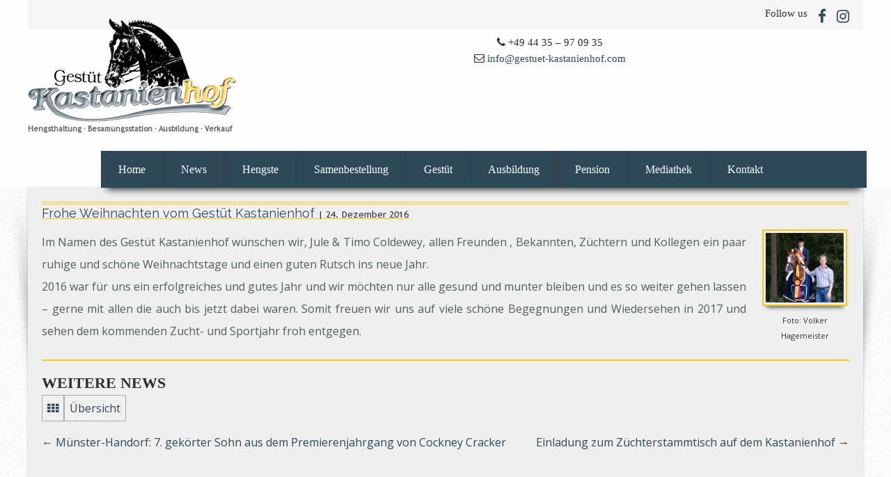

--- FILE ---
content_type: text/html; charset=UTF-8
request_url: https://www.gestuet-kastanienhof.com/frohe-weihnachten-vom-gestuet-kastanienhof/
body_size: 14223
content:
<!DOCTYPE html><html lang="de"><head><meta charset="UTF-8"><meta name="viewport" content="width=device-width, initial-scale=1"><link rel="profile" href="https://gmpg.org/xfn/11"><link rel="pingback" href="https://www.gestuet-kastanienhof.com/cms/xmlrpc.php"> <script type="text/javascript" data-cookieconsent="ignore">window.dataLayer = window.dataLayer || [];

	function gtag() {
		dataLayer.push(arguments);
	}

	gtag("consent", "default", {
		ad_personalization: "denied",
		ad_storage: "denied",
		ad_user_data: "denied",
		analytics_storage: "denied",
		functionality_storage: "denied",
		personalization_storage: "denied",
		security_storage: "granted",
		wait_for_update: 500,
	});
	gtag("set", "ads_data_redaction", true);</script> <script type="text/javascript"
		id="Cookiebot"
		src="https://consent.cookiebot.com/uc.js"
		data-implementation="wp"
		data-cbid="f76fd776-33e2-42d1-bf28-2911fd65ce5d"
						data-culture="DE"
				data-blockingmode="auto"
	></script> <style type='text/css'>Default CSS Comment</style><title>Frohe Weihnachten vom Gestüt Kastanienhof &#8211; Gestüt Kastanienhof</title><meta name='robots' content='max-image-preview:large' /><link rel='dns-prefetch' href='//www.gestuet-kastanienhof.com' /><link rel="alternate" type="application/rss+xml" title="Gestüt Kastanienhof &raquo; Feed" href="https://www.gestuet-kastanienhof.com/feed/" /><link rel="alternate" type="application/rss+xml" title="Gestüt Kastanienhof &raquo; Kommentar-Feed" href="https://www.gestuet-kastanienhof.com/comments/feed/" /><link rel="alternate" title="oEmbed (JSON)" type="application/json+oembed" href="https://www.gestuet-kastanienhof.com/wp-json/oembed/1.0/embed?url=https%3A%2F%2Fwww.gestuet-kastanienhof.com%2Ffrohe-weihnachten-vom-gestuet-kastanienhof%2F" /><link rel="alternate" title="oEmbed (XML)" type="text/xml+oembed" href="https://www.gestuet-kastanienhof.com/wp-json/oembed/1.0/embed?url=https%3A%2F%2Fwww.gestuet-kastanienhof.com%2Ffrohe-weihnachten-vom-gestuet-kastanienhof%2F&#038;format=xml" /> <style id='wp-img-auto-sizes-contain-inline-css' type='text/css'>img:is([sizes=auto i],[sizes^="auto," i]){contain-intrinsic-size:3000px 1500px}
/*# sourceURL=wp-img-auto-sizes-contain-inline-css */</style><link rel='stylesheet' id='srp-layout-stylesheet-css' href='https://www.gestuet-kastanienhof.com/cms/wp-content/plugins/special-recent-posts/css/layout.css?ver=6.9' type='text/css' media='all' /><style id='wp-emoji-styles-inline-css' type='text/css'>img.wp-smiley, img.emoji {
		display: inline !important;
		border: none !important;
		box-shadow: none !important;
		height: 1em !important;
		width: 1em !important;
		margin: 0 0.07em !important;
		vertical-align: -0.1em !important;
		background: none !important;
		padding: 0 !important;
	}
/*# sourceURL=wp-emoji-styles-inline-css */</style><link rel='stylesheet' id='agp-core-repeater-css-css' href='https://www.gestuet-kastanienhof.com/cms/wp-content/plugins/agp-font-awesome-collection/assets/repeater/css/style.css?ver=6.9' type='text/css' media='all' /><link rel='stylesheet' id='fac-css-css' href='https://www.gestuet-kastanienhof.com/cms/wp-content/plugins/agp-font-awesome-collection/assets/css/style.min.css?ver=6.9' type='text/css' media='all' /><link rel='stylesheet' id='contact-form-7-css' href='https://www.gestuet-kastanienhof.com/cms/wp-content/plugins/contact-form-7/includes/css/styles.css?ver=6.1.4' type='text/css' media='all' /><link rel='stylesheet' id='cff-css' href='https://www.gestuet-kastanienhof.com/cms/wp-content/plugins/custom-facebook-feed-pro/assets/css/cff-style.min.css?ver=4.7.4' type='text/css' media='all' /><link rel='stylesheet' id='skt_bizness-basic-style-css' href='https://www.gestuet-kastanienhof.com/cms/wp-content/themes/skt-bizness-pro/style.css?ver=6.9' type='text/css' media='all' /><link rel='stylesheet' id='skt_bizness-editor-style-css' href='https://www.gestuet-kastanienhof.com/cms/wp-content/themes/skt-bizness-pro/editor-style.css?ver=6.9' type='text/css' media='all' /><link rel='stylesheet' id='skt_bizness-responsive-style-css' href='https://www.gestuet-kastanienhof.com/cms/wp-content/themes/skt-bizness-pro/css/theme-responsive.css?ver=6.9' type='text/css' media='all' /><link rel='stylesheet' id='skt_bizness-nivoslider-style-css' href='https://www.gestuet-kastanienhof.com/cms/wp-content/themes/skt-bizness-pro/css/nivo-slider.css?ver=6.9' type='text/css' media='all' /><link rel='stylesheet' id='skt_bizness-fontawesome-style-css' href='https://www.gestuet-kastanienhof.com/cms/wp-content/themes/skt-bizness-pro/css/font-awesome.min.css?ver=6.9' type='text/css' media='all' /><link rel='stylesheet' id='skt_bizness-base-style-css' href='https://www.gestuet-kastanienhof.com/cms/wp-content/themes/skt-bizness-pro/css/style_base.css?ver=6.9' type='text/css' media='all' /><link rel='stylesheet' id='skt-bizness-gfonts-body-css' href='https://www.gestuet-kastanienhof.com/cms/wp-content/uploads/fonts/ba2af1d6294a149511cc23d912d7eba4/font.css?v=1667296677' type='text/css' media='all' /><link rel='stylesheet' id='skt-bizness-gfonts-sldtitle-css' href='https://www.gestuet-kastanienhof.com/cms/wp-content/uploads/fonts/2dc7142681508289a6104ea8c379e3b2/font.css?v=1667296682' type='text/css' media='all' /><link rel='stylesheet' id='skt-bizness-gfonts-slddesc-css' href='https://www.gestuet-kastanienhof.com/cms/wp-content/uploads/fonts/ba2af1d6294a149511cc23d912d7eba4/font.css?v=1667296677' type='text/css' media='all' /><link rel='stylesheet' id='skt-bizness-gfonts-pgfont-css' href='https://www.gestuet-kastanienhof.com/cms/wp-content/uploads/fonts/2dc7142681508289a6104ea8c379e3b2/font.css?v=1667296682' type='text/css' media='all' /><link rel='stylesheet' id='skt-bizness-gfonts-pagelisting-css' href='https://www.gestuet-kastanienhof.com/cms/wp-content/uploads/fonts/acf79bec85312076b42963d4d7f5f2bb/font.css?v=1667296681' type='text/css' media='all' /><link rel='stylesheet' id='skt-bizness-gfonts-blogtitle-css' href='https://www.gestuet-kastanienhof.com/cms/wp-content/uploads/fonts/2dc7142681508289a6104ea8c379e3b2/font.css?v=1667296682' type='text/css' media='all' /><link rel='stylesheet' id='skt-bizness-gfonts-footnav-css' href='https://www.gestuet-kastanienhof.com/cms/wp-content/uploads/fonts/b18c20f7450f7d1afe15d1c4fcd1b5a1/font.css?v=1667296684' type='text/css' media='all' /> <script type="text/javascript" src="https://www.gestuet-kastanienhof.com/cms/wp-includes/js/jquery/jquery.min.js?ver=3.7.1" id="jquery-core-js"></script> <script type="text/javascript" src="https://www.gestuet-kastanienhof.com/cms/wp-includes/js/jquery/jquery-migrate.min.js?ver=3.4.1" id="jquery-migrate-js"></script> <script type="text/javascript" src="https://www.gestuet-kastanienhof.com/cms/wp-content/plugins/agp-font-awesome-collection/assets/repeater/js/main.js?ver=6.9" id="agp-core-repeater-js"></script> <script type="text/javascript" src="https://www.gestuet-kastanienhof.com/cms/wp-content/plugins/agp-font-awesome-collection/assets/libs/jquery.mobile.min.js?ver=6.9" id="fac-mobile-js"></script> <script type="text/javascript" src="https://www.gestuet-kastanienhof.com/cms/wp-content/plugins/agp-font-awesome-collection/assets/libs/responsiveslides.min.js?ver=6.9" id="fac-slider-js"></script> <script type="text/javascript" src="https://www.gestuet-kastanienhof.com/cms/wp-content/plugins/agp-font-awesome-collection/assets/js/main.min.js?ver=6.9" id="fac-js"></script> <script type="text/javascript" src="https://www.gestuet-kastanienhof.com/cms/wp-content/themes/skt-bizness-pro/js/jquery.nivo.slider.js?ver=6.9" id="skt_bizness-nivo-script-js"></script> <script type="text/javascript" src="https://www.gestuet-kastanienhof.com/cms/wp-content/themes/skt-bizness-pro/js/custom.js?ver=6.9" id="skt_bizness-custom_js-js"></script> <link rel="https://api.w.org/" href="https://www.gestuet-kastanienhof.com/wp-json/" /><link rel="alternate" title="JSON" type="application/json" href="https://www.gestuet-kastanienhof.com/wp-json/wp/v2/posts/3010" /><link rel="EditURI" type="application/rsd+xml" title="RSD" href="https://www.gestuet-kastanienhof.com/cms/xmlrpc.php?rsd" /><meta name="generator" content="WordPress 6.9" /><link rel="canonical" href="https://www.gestuet-kastanienhof.com/frohe-weihnachten-vom-gestuet-kastanienhof/" /><link rel='shortlink' href='https://www.gestuet-kastanienhof.com/?p=3010' />  <script type="text/javascript">var cffsiteurl = "https://www.gestuet-kastanienhof.com/cms/wp-content/plugins";
var cffajaxurl = "https://www.gestuet-kastanienhof.com/cms/wp-admin/admin-ajax.php";


var cfflinkhashtags = "true";</script> <link rel="stylesheet" href="https://www.gestuet-kastanienhof.com/cms/wp-content/plugins/highslide-integration/highslide/highslide.css" type="text/css" media="screen" /> <!--[if IE 6]><link rel="stylesheet" href="https://www.gestuet-kastanienhof.com/cms/wp-content/plugins/highslide-integration/highslide/highslide-ie6.css" type="text/css" media="screen" /> <![endif]--> <script type="text/javascript" src="https://www.gestuet-kastanienhof.com/cms/wp-content/plugins/highslide-integration/highslide/highslide.js"></script> <script type="text/javascript">hs.graphicsDir = "https://www.gestuet-kastanienhof.com/cms/wp-content/plugins/highslide-integration/highslide/graphics/";

// HIDE CREDITS
hs.showCredits = false;

// SHOW IMAGE TITLES AS CAPTIONS
// hs.captionEval = 'this.thumb.title'; 
// hs.captionOverlay.position = 'below';

// DROP SHADOW
hs.outlineType = 'drop-shadow';

// USE GRAPHICAL EFFECTS
hs.transitions = ['expand', 'crossfade'];
hs.fadeInOut = true;
hs.expandDuration = 150;
hs.restoreDuration = 150;

// SHOW SLIDESHOW CONTROLBAR
hs.addSlideshow({
   interval: 5000,
   repeat: false,
   useControls: false,
   fixedControls: 'fit',
   overlayOptions: {
      className: 'large-dark',
      opacity: '0.75',
      position: 'bottom center',
      offsetX: '0',
      offsetY: '-25',
      hideOnMouseOut: true
   }
});

// DIMM WEBSITE WHEN IMAGE IS OPEN
// hs.dimmingOpacity = 0.75;

// SHOW CLOSE-BUTTON
// hs.registerOverlay({
//    html: '<div class="closebutton" onclick="return hs.close(this)"></div>',
//    position: 'top right',
//    fade: 2
// });


		hs.lang = {
			cssDirection: 'ltr',
			loadingText: 'Lade...',
			loadingTitle: 'Klick zum Abbrechen',
			focusTitle: 'Klick um nach vorne zu bringen',
			fullExpandTitle: 'Zur Originalgröße erweitern',
			creditsText: 'Powered by Highslide JS',
			creditsTitle: 'Gehe zur Highslide JS Website',
			previousText: 'Voriges',
			nextText: 'Nächstes',
			moveText: 'Verschieben',
			closeText: 'Schließen',
			closeTitle: 'Schließen (ESC)',
			resizeTitle: 'Größe wiederherstellen',
			playText: 'Abspielen',
			playTitle: 'Slideshow abspielen (LEERTASTE)',
			pauseText: 'Pause',
			pauseTitle: 'Pausiere Slideshow (LEERTASTE)',
			previousTitle: 'Voriges (PFEILTASTE LINKS)',
			nextTitle: 'Nächstes (PFEILTASTE RECHTS)',
			moveTitle: 'Verschieben',
			fullExpandText: 'Vollbild',
			number: 'Bild %1 von %2',
			restoreTitle: 'Klick um das Bild zu schließen, Klick und Ziehen um es zu verschieben. Benutze Pfeiltasten für Vor und Zurück.'
		};</script> <script type="text/javascript" src="https://www.gestuet-kastanienhof.com/cms/wp-content/plugins/highslide-integration/highslide-injection.js"></script> <style>body{
					color:#333333;
					font-family:Open Sans;
					font-size:16px;
					font-weight:normal;
					text-transform:none;
					font-style:normal				}
				#logo h1 a{
					color:#2d4958				}
				#logo p{
					color:#666666;
					font-family:;
					font-size:14px;
					font-weight:normal;
					text-transform:none;
					font-style:normal				}
				.layout_wide .header{
					background-color:#fefefe				}
				.header_right h6{
					color:#000000;
					font-family:;
					font-size:14px;
					font-weight:normal;
					text-transform:none;
					font-style:normal				}
				.header_menu{
					background-color:#2d4958				}
				#nav{
					font-family:;
					font-size:18px;
					font-weight:normal;
					text-transform:none;
					font-style:normal				}
				nav ul li:hover,
				nav ul li.current_page_item, 
				nav ul li:hover ul{
					background-color:#212e33				}
				nav ul li a, 
				nav ul li.current_page_parent li a, 
				nav ul li a:hover, 
				nav ul li.current_page_item a, 
				nav ul li.current_page_parent li:hover a, 
				nav ul li.current_page_parent li.current_page_item a, 
				nav ul li.current_page_parent a.parent{
					color:#ffffff				}
				.slider-cap{
					background-color:#ffffff				}
				.nivo-caption h1{
					color:#2d4958;
					font-family:Raleway;
					font-size:28px;
					font-weight:normal;
					text-transform:none;
					font-style:normal				}
				.nivo-caption p{
					color:#333333;
					font-family:Open Sans;
					font-size:16px;
					font-weight:normal;
					text-transform:none;
					font-style:normal				}
				.theme-default .nivo-caption a{
					color:#fec70b				}
				.slide_more a{
					background-color:#ffffff;
					font-family:Open Sans				}
				.main_content_wrap,
				.services_wrap,
				.home-post{
					background-color:#efefef				}
				h1.entry-title{
					color:#2e2e2e;
					font-family:Raleway;
					font-size:28px;
					font-weight:normal;
					text-transform:uppercase;
					font-style:normal				}
				h3.widget_title{
					color:#ffffff;
					background-color:#2d4958;
					font-family:;
					font-size:24px;
					font-weight:normal;
					text-transform:uppercase;
					font-style:normal				}
				.sidebar-area{
					background-color:#fafafa				}
				.sidebar-area ul li a, .sidebar-area{
					color:#3a3a3a				}
				h3.entry-title{
					font-family:Raleway;
					font-size:24px;
					font-weight:normal;
					text-transform:none;
					font-style:normal				}
				h3.entry-title a{
					color:#2d4958				}
				.postmeta a{
					color:#999999				}
				.postmeta a:hover{
					color:#2d4958				}
				.post-thumb img{
					background-color:#ffffff				}
				.pagination ul li a, 
				.pagination ul li span{
					background-color:#333333				}
				.pagination ul li span.current, 
				.pagination ul li:hover a, 
				.pagination ul li span.current, 
				.pagination ul li:hover a{
					background-color:#2d4958				}
				.list-services h6{
					color:#000000;
					font-family:Georgia;
					font-size:14px;
					font-weight:normal;
					text-transform:none;
					font-style:normal				}
				.list-services p{
					color:#3d3d3d				}
				#footer, 
				.readmore:hover{
					background-color:#212e33				}
				#logo h1{
					font-family:;
					font-size:36px;
					font-weight:normal;
					text-transform:uppercase;
					font-style:normal				}
				#footer ul li{
					font-family:Trebuchet MS;
					font-size:14px;
					font-weight:normal;
					text-transform:none;
					font-style:normal				}
				#footer p{
					font-family:;
					font-size:14px;
					font-weight:normal;
					text-transform:none;
					font-style:normal				}
				a{
					color:#2d4958				}
				.social_icons a{
					color:#2d4958				}
				.readmore{
					color:#2d4958				}
				.header_menu {
	position: relative;
	width: 1100px;
	margin: 0 auto 0 auto;
	z-index: 999;
	padding: 0;
	-webkit-box-shadow: 0 10px 10px -8px #222;
	-moz-box-shadow: 0 10px 10px -8px #222;
	box-shadow: 0 10px 10px -8px #222;
	background-color: #2d4958;
}
@media only screen and (max-width: 600px) {
.header_menu {
	position: relative;
	width: 300px;
	margin: 0 auto 0 auto;
	z-index: 999;
	padding: 0;
	-webkit-box-shadow: 0 10px 10px -8px #222;
	-moz-box-shadow: 0 10px 10px -8px #222;
	box-shadow: 0 10px 10px -8px #222;
	background-color: #2d4958;
}
}

.wp-caption, .gallery-caption {
    max-width: 100%;
    background: none;
    text-align: center;
    margin-bottom: 5px;
    border: none !important;
    box-shadow: 0 0px 0px 0px #fff !important;
}
a#CybotCookiebotDialogBodyLevelButtonLevelOptinAllowallSelection {
    background-color: #b18720 !important;
    border: 1px solid #b18720 !important;
}
a#CybotCookiebotDialogBodyLevelButtonAccept, a#CybotCookiebotDialogBodyLevelButtonLevelOptinAllowAll {
    background-color: #b18720 !important;
    border: 1px solid #b18720 !important;
}
.page_wrapper ul li {
    list-style: initial;
    padding: 0 0 0 5px;
    margin: 10px 0 10px 8px;
    line-height: 22px;
}
.container {
	width: 1200px;
	margin: 0 auto;
}
@media screen and (max-width: 479px)
{
.container {
	width: 100% !important;
	margin: 0 auto;
}
}
@media screen and (max-width: 767px) and (min-width: 480px) {
.container {
    width: 100% !important;
}
}
@media screen and (max-width: 767px) and (min-width: 480px) {
.content-part {
    float: none !important;
    width: 100% !important;
    padding: 0 0 20px 0 !important;
}
}
.mainpage-area {
    position: relative;
    width: 1260px;
    margin: 0 auto;
}
@media screen and (max-width: 479px) {
.mainpage-area {
    width: auto !important;
}
}
.content-part {
    width: 700px;
    float: left;
}
#nav {
    font-family: ;
    font-size: 16px;
    font-weight: normal;
    text-transform: none;
    font-style: normal;
}
.sidebar-right {
    width: 390px;
    float: right;
    margin: 0px 10px 0px 0px;
}
p {
    line-height: 2.0;
    margin: 5px 0 5px;
}
.srp-post-link-button {
    line-height: 1.5;
}
@media screen {
h3.widget_title {
    background: none !important;
    border: 0px solid #aeaeae !important;
    color: #333333 !important;
}
.sidebar-area {
    background: none;
    border: 0px solid #e3e3df;
    margin-bottom: 15px;
    padding: 0px 0px 0px 0px;
    color: #272727;
}
}
h4.srp-post-title .srp-post-title-link {
    line-height: 1.5 em;
border-bottom: 0px solid #fec70b;
font-size: 16px;
font-family: Raleway;
font-weight: 600;
}
.srp-content-box .srp-post-content,
.widget-area .widget .srp-post-content {
	margin: 0;
    font: 14px Open Sans, sans-serif;
    color: #333;
}
.srp-post-stringbreak-link {
    color: #b18720;
}
.responsive-tabs .responsive-tabs__panel {
padding: 20px !important;
}
body {
	line-height: 1.2;
}
.postmeta a {
    color: #212e33;
}
/* ------ Samenbestellformular ------ */
.entry-content table td, .comment-body table td {
    border-bottom: 0px #ccc solid;
}
.formular-title {
	color: #b18720;
}
button, input[type="button"], input[type="reset"], input[type="submit"] {
    padding: 0.6em 1em;
    font-size: 16px;
    font-size: 1rem;
    color: #fff;
    background: #b18720;
    border: none;
    text-decoration: none;
}
.wpcf7 form input[type="text"], .wpcf7 form input[type="email"], .wpcf7 form input[type="tel"], .wpcf7 form input[type="url"], .wpcf7 form input[type="date"], .wpcf7 form select, p.left input[type="text"], p.right input[type="url"], p.right input[type="email"], p.left input[type="tel"] {
    background-color: #ffffff;
    border: 1px solid #cccccc;
    padding: 10px;
    margin: 0px;
    border-radius: 3px;
    -moz-border-radius: 3px;
    -webkit-border-radius: 3px;
    -o-border-radius: 3px;
    font: 13px arial;
    color: #444444;
}
.wpcf7 form select {
    background-color: #ffffff;
    border: 1px solid #cccccc;
    padding: 5px;
   min-height: 20px;
    margin-top: 10px;
    border-radius: 3px;
    -moz-border-radius: 3px;
    -webkit-border-radius: 3px;
    -o-border-radius: 3px;
    font-size: 18px !important;
font-weight: 400;
    color: #2e2e2e;
    font-family: Raleway;
    margin-bottom: 15px;
}
/* ------ Contact Form ------ */
.wpcf7 {
	margin: 0;
	padding: 0;
}
.wpcf7 p {
	margin: 0;
	padding: 0;
	line-height: inherit;
}
.wpcf7 form {
	margin: 0;
	padding: 0;
}
.wpcf7 form span.last {
	float: none !important;
}
.wpcf7 form textarea, textarea {
	height: 100%;
	width: 100%;
	border: 1px solid #cccccc;
	background-color: #ffffff;
	padding: 5px;
	margin-top: 10px;
	border-radius: 3px;
	-moz-border-radius: 3px;
	-webkit-border-radius: 3px;
	-o-border-radius: 3px;
	font: 14px arial;
	color: #444444;
}
.wpcf7 form input[type="checkbox"], .wpcf7 form input[type="radio"], .wpcf7 form input[type="file"] {
	margin-top: 10px;
	padding: 0;
}
span.wpcf7-list-item {
	margin: 0 15px 0 0 !important;
}
.wpcf7 form input[type="submit"], p.sub input[type="submit"] {
	margin: 10px 0 0;
	padding: 5px 20px;
	background-color: #fec70b;
	border: 1px solid #cccccc;
	color: #333333;
	border-radius: 4px;
	-moz-border-radius: 4px;
	-o-border-radius: 4px;
	-webkit-border-radius: 4px;
	cursor: pointer;
}
.post-categories {
	float: left;
}
/* ------------------ Gallery -------------- */
.photobooth .eleven strong {
	color: #333;
	font-size: 24px;
	font-style: italic;
	margin-bottom: 13px;
	display: block;
}
.photobooth .eleven p {
	color: #555;
	font-size: 18px;
}
.photobooth .five {
	font-size: 24px;
	color: #555;
	margin-top: 0;
	padding-top: 0;
	line-height: 31px;
}
.photobooth .filter-gallery {
	position: relative;
	width: 483px;
	margin: 0 auto 30px auto;
	text-align: center;
}
.photobooth .filter-gallery ul {
	list-style: none !important;
	overflow: hidden;
	border-top: 1px solid #c1bfbf;
	border-bottom: 1px solid #c1bfbf;
}
.photobooth .filter-gallery ul li {
	float: left;
	padding: 15px;
	width: auto;
	background: none !important;
}
.photobooth .filter-gallery ul li.current {
	font-weight: bold;
}
.photobooth .gallery ul {
	list-style: none !important;
	margin: 0;
}
.photobooth .gallery ul li {
	float: left;
	cursor: pointer;
	position: relative;
	-webkit-transition: all 0.6s ease-in-out;
	-moz-transition: all 0.6s ease-in-out;
	-ms-transition: all 0.6s ease-in-out;
	-o-transition: all 0.6s ease-in-out;
	transition: all 0.6s ease-in-out;
	background: url("images/camera-icon.png") 50% 0 no-repeat;
	margin: 0 1px 1px 0;
	padding: 0;
	list-style: none;
}
.photobooth .gallery ul li p {
	color: #111;
	background: url("images/heart-icon.png") 50% 0 no-repeat #ffffff;
	margin: 0;
	padding: 10px 0;
	position: absolute;
	width: 312px;
	display: none;
	text-align: center;
	bottom: 0;
	opacity: 0.8;
	-webkit-transition: all 0.6s ease-in-out;
	-moz-transition: all 0.6s ease-in-out;
	-ms-transition: all 0.6s ease-in-out;
	-o-transition: all 0.6s ease-in-out;
	transition: all 0.6s ease-in-out;
}
.photobooth .gallery ul li p span {
	margin-top: 20px;
	display: block;
	font-weight: bold;
}
.photobooth .gallery ul li strong {
	color: #fff;
	margin: 0;
	padding: 10px 0;
	position: absolute;
	width: 312px;
	display: none;
	text-align: center;
	bottom: 0;
	opacity: 0.8;
}
.photobooth .gallery ul li img {
	vertical-align: middle;
	-webkit-transition: all 0.6s ease-in-out;
	-moz-transition: all 0.6s ease-in-out;
	-ms-transition: all 0.6s ease-in-out;
	-o-transition: all 0.6s ease-in-out;
	transition: all 0.6s ease-in-out;
	width: 312px;
	height: 200px;
}
.photobooth .gallery ul li:hover {
	float: left;
	background: url("images/camera-icon.png") 50% 20% no-repeat #000000;
}
.photobooth .gallery ul li:hover img {
	opacity: 0.3;
}
.photobooth .gallery ul li:hover strong {
	color: #fff;
	margin: 0;
	padding: 10px 0;
	position: absolute;
	width: 312px;
	display: block;
	text-align: center;
	bottom: 50%;
	opacity: 0.8;
}
.photobooth .gallery ul li:hover p {
	color: #111;
	background: url("images/heart-icon.png") 50% 10px no-repeat #ffffff;
	margin: 0;
	padding: 10px 0;
	position: absolute;
	width: 312px;
	display: block;
	text-align: center;
	bottom: 0;
	opacity: 0.8;
}
.photobooth .gallery ul li:hover p span {
	margin-top: 20px;
	display: block;
}
.nav-previous {
	float: left;
	margin-top: 10px;
	margin-bottom: 10px;
}
.nav-next {
	float: right;
	margin-top: 10px;
	margin-bottom: 10px;
}
.member_info {
	background: none repeat scroll 0 0 #f6f6f6;
	margin-top: 10px;
	text-align: center;
}
.member_dtl {
	padding: 15px;
}
.team_links {
	border-top: 1px solid #fff;
	padding: 10px 0;
	text-align: center;
}
.team_links a {
	padding: 0 5px;
}
.left_cont {
	float: left;
}
.left-copy, .left-side {
	float: left;
}
.right-copy, .cont_right {
	float: right;
}
@media 
{
nav ul li:hover, nav ul li.current_page_item, nav ul li:hover ul {
	background-color: #212e33;
}
nav ul li a, nav ul li.current_page_parent li a, nav ul li a:hover, nav ul li.current_page_item a, nav ul li.current_page_parent li:hover a, nav ul li.current_page_parent li.current_page_item a, nav ul li.current_page_parent a.parent {
	color: #ffffff;
}
}
@media 
{
nav ul li:hover, nav ul li.current_page_item, nav ul li:hover ul {
	background-color: #212e33;
}
nav ul li a, nav ul li.current_page_parent li a, nav ul li a:hover, nav ul li.current_page_item a, nav ul li.current_page_parent li:hover a, nav ul li.current_page_parent li.current_page_item a, nav ul li.current_page_parent a.parent {
	color: #ffffff;
}
}
.left {
	float: left;
}
.right {
	float: right;
}

#overview {
    float: left;
    margin: 0px 40px 20px 0px;
    display: block;
    width: 100%;
}
.span-button {
    border: 1px solid #ababab;
    padding: 7px;
    margin: 10px 0px 0px 0px;
}
.span-text {
    padding: 7px 7px 7px 7px;
    border: 1px solid #ababab;
    margin: 10px 0px 0px 0px;
}
/* ------------------ NextGen Gallery -------------- */

.thumbnail-title {
	color: #2d4958;
	font-weight: bold;
	font-size:14px;
}
TABLE.history {
	margin: 0px auto 0px auto;
	border: 0px;
	vertical-align: center;
}
TD.history {
	border: 0px;
}
/* ------------------ Responsive Table -------------- */
@media screen and (max-width: 600px) {
TABLE.history {width:100%;}
TABLE.history thead {display: none;}
TABLE.history tr:nth-of-type(2n) {background-color: inherit;}
TABLE.history tr td:first-child {background: none; font-weight:normal;}
TABLE.history tbody td {display: block;  text-align:center;}
TABLE.history tbody td:before { 
    content: attr(data-th); 
    display: block;
    text-align:center;  
  }
}
/* ------------------ Responsive Others -------------- */
@media screen and (max-width: 600px) {
.accordion-toggle {
	font-size: 10px !important;
}
}
/* ------------------ Hengstdaten -------------- */

#infobox { 
	font-size: 10pt; 
	width: 100%;
}
.infobox-left {
	float: left;
	width: 30%;
	max-width: 300px;
}
.infobox-right {
	float: right;
	width: 70%;
}
#infobox-top {  
	float: left; 
	text-align: left;
	width: 100%; 
	padding: 15px 5px 10px 5px;
	font-size: 16px;
	border-bottom: 1px solid #fec70b;
}
#infobox-subtop {  
	float: left; 
	text-align: left;
	width: 100%; 
	padding: 10px 0px 10px 0px;
	color: #666666;
}
#infobox-text {  
	float: left;
	text-align: left; 
	width: 100%; 
	padding: 5px 0px 3px 0px;
}
#infobox-ped {  
	float: left; 
	width: 100%; 
	padding: 25px 5px 30px 5px;
}
.infobox-img {
    border: 2px solid #fec70b;
    background: #fefefe;
    padding: 3px;
    -webkit-box-shadow: 3px 3px 20px 0px rgba(102,102,102,1);
    -moz-box-shadow: 3px 3px 20px 0px rgba(102,102,102,1);
    box-shadow: 3px 3px 20px 0px rgba(102,102,102,1);
}
@media screen and (max-width: 600px) {
	.infobox-left {
		float: none;
		width: 100%;
}
	.infobox-right {
		float: none;
		width: 100%;
}
	.infobox-img {
    		border: 2px solid #fec70b;
    		-webkit-box-shadow: 1px 1px 10px 0px rgba(102,102,102,1);
    		-moz-box-shadow: 1px 1px 10px 0px rgba(102,102,102,1);
    		box-shadow: 1px 1px 10px 0px rgba(102,102,102,1);
}
}
/* ------------------ Pedigree -------------- */
TABLE.ped {
	width: 100%;
	color: #666666;
	margin: 0px;
	padding: 0px;
	border-collapse: collapse;
}
TD.ped {
	padding: 3px 0px 3px 0px !important;
	border: 0px;
}
/* ------------------ Video settings -------------- */

.elastic-video-wrapper { 
	width: 500px; 
	max-width: 100%; 
}
.elastic-video {  
    position: relative; 
    padding-bottom: 55%; 
    padding-top: 15px; 
    height: 0; 
    overflow: hidden; 
} 
.elastic-video iframe { 
    position: absolute; 
    top: 0; 
    left: 0; 
    width: 100%; 
    height: 100%;
}
/* ------------------ Sidebar Hengste Menü Bottom -------------- */
.menu-hengste-container {
	margin: 0px 0px 0px 0px;
	color: #000000;
	text-align: left;
	float: left;
	width: 100%;
}
#menu-hengste {
	margin: 0px 0px 0px 0px;
	color: #000000;
	text-align: left;
	font-family: Trebuchet MS, Arial, Helvetica, Sans-Serif;
	float: left;
	width: 100%;
}
#menu-hengste UL {
	padding: 0px 0px 0px 0px;
	margin: 0px 0px 0px 0px;
	list-style-type: none;
	display: block;
}
#menu-hengste LI {
	float: left;
	margin: 0px 5px 10px 0px;
	position: relative;
	display: block;
}
#menu-hengste A {
	background: none transparent scroll repeat 0% 0%;
	border: 1px solid #bbb;
	border-radius: 2px;
	padding: 10px 10px 10px 10px;
	color: #666;
	font-weight: normal;
	text-decoration: none;
}
#menu-hengste UL A {
	padding: 3px 15px 3px 5px;
	text-transform: none;
}
#menu-hengste A:hover {
	background: #dedede;
	border: 1px solid #2d4958;
	color: #2d4958;
}
#menu-hengste A:active {
	background: #dedede;
	border: 1px solid #2d4958;
	color: #2d4958;
}
#menu-hengste :hover > A {
	background: #dedede;
	border: 1px solid #2d4958;
	color: #2d4958;
}
#menu-hengste UL LI:hover UL {
	visibility: visible;
}
#menu-hengste UL A:hover UL {
	visibility: visible;
}
#menu-hengste UL :hover UL :hover UL {
	visibility: visible;
}
#menu-hengste UL :hover UL :hover UL :hover UL {
	visibility: visible;
}
/* ------------------ Sidebar Hengstarchiv Menü Bottom -------------- */
.menu-hengstarchiv-container {
	margin: 0px 0px 0px 0px;
	color: #000000;
	text-align: left;
	float: left;
	width: 100%;
}
#menu-hengstarchiv {
	margin: 0px 0px 0px 0px;
	color: #000000;
	text-align: left;
	font-family: Trebuchet MS, Arial, Helvetica, Sans-Serif;
	float: left;
	width: 100%;
}
#menu-hengstarchiv UL {
	padding: 0px 0px 0px 0px;
	margin: 0px 0px 0px 0px;
	list-style-type: none;
	display: block;
}
#menu-hengstarchiv LI {
	float: left;
	margin: 0px 5px 10px 0px;
	position: relative;
	display: block;
}
#menu-hengstarchiv A {
	background: none transparent scroll repeat 0% 0%;
	border: 1px solid #bbb;
	border-radius: 2px;
	background: #eeeeee;
	padding: 10px 10px 10px 10px;
	color: #666;
	font-weight: normal;
	text-decoration: none;
}
#menu-hengstarchiv UL A {
	padding: 3px 15px 3px 5px;
	text-transform: none;
}
#menu-hengstarchiv A:hover {
	background: #dedede;
	border: 1px solid #2d4958;
	color: #2d4958;
}
#menu-hengstarchiv A:active {
	background: #dedede;
	border: 1px solid #2d4958;
	color: #2d4958;
}
#menu-hengstarchiv :hover > A {
	background: #dedede;
	border: 1px solid #2d4958;
	color: #2d4958;
}
#menu-hengstarchiv UL LI:hover UL {
	visibility: visible;
}
#menu-hengstarchiv UL A:hover UL {
	visibility: visible;
}
#menu-hengstarchiv UL :hover UL :hover UL {
	visibility: visible;
}
#menu-hengstarchiv UL :hover UL :hover UL :hover UL {
	visibility: visible;
}
.postmeta a: hover {
    color: #b18720;
}</style> <script>jQuery(document).ready(function() {
				jQuery('#slider').nivoSlider({
					effect:'fade',
					animSpeed: 1000,
					pauseTime: 5000,
					directionNav: true,
					controlNav: true,
					pauseOnHover: true,
			});
		});</script> <link rel='icon' type='image/x-icon' href=https://www.gestuet-kastanienhof.com/cms/wp-content/uploads/2015/08/Gestüt-Kastanienhof-s.png /><meta name="generator" content="Elementor 3.34.1; features: additional_custom_breakpoints; settings: css_print_method-external, google_font-enabled, font_display-auto"><style>.e-con.e-parent:nth-of-type(n+4):not(.e-lazyloaded):not(.e-no-lazyload),
				.e-con.e-parent:nth-of-type(n+4):not(.e-lazyloaded):not(.e-no-lazyload) * {
					background-image: none !important;
				}
				@media screen and (max-height: 1024px) {
					.e-con.e-parent:nth-of-type(n+3):not(.e-lazyloaded):not(.e-no-lazyload),
					.e-con.e-parent:nth-of-type(n+3):not(.e-lazyloaded):not(.e-no-lazyload) * {
						background-image: none !important;
					}
				}
				@media screen and (max-height: 640px) {
					.e-con.e-parent:nth-of-type(n+2):not(.e-lazyloaded):not(.e-no-lazyload),
					.e-con.e-parent:nth-of-type(n+2):not(.e-lazyloaded):not(.e-no-lazyload) * {
						background-image: none !important;
					}
				}</style><style type="text/css" id="custom-background-css">body.custom-background { background-image: url("https://www.gestuet-kastanienhof.com/cms/wp-content/themes/skt-bizness-pro/images/body_bg.jpg"); background-position: left top; background-size: auto; background-repeat: repeat; background-attachment: scroll; }</style></head><body data-rsssl=1 class="wp-singular post-template-default single single-post postid-3010 single-format-standard custom-background wp-theme-skt-bizness-pro group-blog elementor-default elementor-kit-4069"><div class="wrapper_main layout_wide" ><header class="header"><div class="container"><div class="head_fix"><div id="logo"> <a href="https://www.gestuet-kastanienhof.com/"><img src="https://www.gestuet-kastanienhof.com/cms/wp-content/uploads/2015/08/Gestüt-Kastanienhof-s.png" /></a><p>Hengsthaltung · Besamungsstation · Ausbildung · Verkauf</p></div><div class="header_right"><div class="social_icons"><h5>Follow us</h5> <a href="https://www.facebook.com/tcoldewey/" target="_blank"><i class="fa fa-facebook fa-lg"></i></a> <a href="https://www.instagram.com/gestuet.kastanienhof/" target="_blank"><i class="fa fa-instagram fa-lg"></i></a></div><h5><i class="fa fa-phone"></i> +49 44 35 – 97 09 35</h5><h5><i class="fa fa-envelope-o"></i> <a href="mailto:info@gestuet-kastanienhof.com">info@gestuet-kastanienhof.com</a></h5></div><div class="clear"></div></div></div><div id="menu_fix"><div class="header_menu"><div class="mobile_nav"><a href="#">Menu...</a></div><nav id="nav"><div class="menu-hauptmenue-container"><ul id="menu-hauptmenue" class="menu"><li id="menu-item-2054" class="menu-item menu-item-type-post_type menu-item-object-page menu-item-home menu-item-2054"><a href="https://www.gestuet-kastanienhof.com/">Home</a></li><li id="menu-item-4042" class="menu-item menu-item-type-post_type menu-item-object-page menu-item-has-children menu-item-4042"><a href="https://www.gestuet-kastanienhof.com/news/">News</a><ul class="sub-menu"><li id="menu-item-4043" class="menu-item menu-item-type-post_type menu-item-object-page menu-item-4043"><a href="https://www.gestuet-kastanienhof.com/news/">News</a></li><li id="menu-item-2421" class="menu-item menu-item-type-taxonomy menu-item-object-category current-post-ancestor current-menu-parent current-post-parent menu-item-2421"><a href="https://www.gestuet-kastanienhof.com/themes/news/">Newsarchiv</a></li></ul></li><li id="menu-item-2022" class="menu-item menu-item-type-post_type menu-item-object-page menu-item-has-children menu-item-2022"><a href="https://www.gestuet-kastanienhof.com/hengste/">Hengste</a><ul class="sub-menu"><li id="menu-item-2024" class="menu-item menu-item-type-post_type menu-item-object-page menu-item-2024"><a href="https://www.gestuet-kastanienhof.com/hengste/cockney-cracker/">Cockney Cracker</a></li><li id="menu-item-4498" class="menu-item menu-item-type-post_type menu-item-object-page menu-item-4498"><a href="https://www.gestuet-kastanienhof.com/hengste/dallas-county/">Dallas County</a></li><li id="menu-item-4663" class="menu-item menu-item-type-post_type menu-item-object-page menu-item-4663"><a href="https://www.gestuet-kastanienhof.com/hengste/der-kleine-schneemann/">Der kleine Schneemann</a></li><li id="menu-item-4661" class="menu-item menu-item-type-post_type menu-item-object-page menu-item-4661"><a href="https://www.gestuet-kastanienhof.com/hengste/der-zauberlehrling/">Der Zauberlehrling</a></li><li id="menu-item-4662" class="menu-item menu-item-type-post_type menu-item-object-page menu-item-4662"><a href="https://www.gestuet-kastanienhof.com/hengste/kastanienhof-glenfiddich/">Kastanienhof Glenfiddich</a></li><li id="menu-item-4368" class="menu-item menu-item-type-post_type menu-item-object-page menu-item-4368"><a href="https://www.gestuet-kastanienhof.com/hengste/gold-design/">Gold Design</a></li><li id="menu-item-4571" class="menu-item menu-item-type-post_type menu-item-object-page menu-item-4571"><a href="https://www.gestuet-kastanienhof.com/hengste/kastanienhof-hollywood/">Kastanienhof Hollywood</a></li><li id="menu-item-4579" class="menu-item menu-item-type-post_type menu-item-object-page menu-item-4579"><a href="https://www.gestuet-kastanienhof.com/hengste/kent-nagano-we/">Kent Nagano WE</a></li><li id="menu-item-4499" class="menu-item menu-item-type-post_type menu-item-object-page menu-item-4499"><a href="https://www.gestuet-kastanienhof.com/hengste/kastanienhof-kingsland/">Kastanienhof Kingsland</a></li><li id="menu-item-4496" class="menu-item menu-item-type-post_type menu-item-object-page menu-item-4496"><a href="https://www.gestuet-kastanienhof.com/hengste/matrix/">Matrix</a></li></ul></li><li id="menu-item-4603" class="menu-item menu-item-type-custom menu-item-object-custom menu-item-4603"><a target="_blank" href="https://gestuet-kastanienhof.bestellung.equiworx.de/de/samen-bestellen">Samenbestellung</a></li><li id="menu-item-2019" class="menu-item menu-item-type-post_type menu-item-object-page menu-item-2019"><a href="https://www.gestuet-kastanienhof.com/gestuet-kastanienhof/">Gestüt</a></li><li id="menu-item-2018" class="menu-item menu-item-type-post_type menu-item-object-page menu-item-2018"><a href="https://www.gestuet-kastanienhof.com/ausbildung/">Ausbildung</a></li><li id="menu-item-2031" class="menu-item menu-item-type-post_type menu-item-object-page menu-item-2031"><a href="https://www.gestuet-kastanienhof.com/pension/">Pension</a></li><li id="menu-item-4683" class="menu-item menu-item-type-post_type menu-item-object-page menu-item-4683"><a href="https://www.gestuet-kastanienhof.com/mediathek/">Mediathek</a></li><li id="menu-item-2030" class="menu-item menu-item-type-post_type menu-item-object-page menu-item-2030"><a href="https://www.gestuet-kastanienhof.com/kontakt/">Kontakt</a></li></ul></div></nav><div class="clear"></div></div></div></header><div class="mainpage-area"><div class="left_shadow"></div><div class="right_shadow"></div><div class="content-area"><div class="container main_content_wrap"><div class="page_wrapper"><section id="site-main" class="site-main content-part-full" ><div class="blog-post"><article id="post-3010" class="single-post post-3010 post type-post status-publish format-standard hentry category-news"><header class="entry-header"><h3 class="entry-title">Frohe Weihnachten vom Gestüt Kastanienhof <span class="postdate"> | 24. Dezember 2016</span></h3></header><div class="entry-content"><div class="postmeta"><div class="clear"></div><div id="attachment_3011" style="width: 122px" class="wp-caption alignright"><a href="https://www.gestuet-kastanienhof.com/cms/wp-content/uploads/2016/12/Double_Diamond_AK_D12P1137_Web.jpg"><img decoding="async" aria-describedby="caption-attachment-3011" class="size-thumbnail wp-image-3011" src="https://www.gestuet-kastanienhof.com/cms/wp-content/uploads/2016/12/Double_Diamond_AK_D12P1137_Web-112x100.jpg" alt="Foto: Volker Hagemeister" width="112" height="100" srcset="https://www.gestuet-kastanienhof.com/cms/wp-content/uploads/2016/12/Double_Diamond_AK_D12P1137_Web-112x100.jpg 112w, https://www.gestuet-kastanienhof.com/cms/wp-content/uploads/2016/12/Double_Diamond_AK_D12P1137_Web-400x356.jpg 400w, https://www.gestuet-kastanienhof.com/cms/wp-content/uploads/2016/12/Double_Diamond_AK_D12P1137_Web-900x802.jpg 900w, https://www.gestuet-kastanienhof.com/cms/wp-content/uploads/2016/12/Double_Diamond_AK_D12P1137_Web.jpg 1000w" sizes="(max-width: 112px) 100vw, 112px" /></a><p id="caption-attachment-3011" class="wp-caption-text">Foto: Volker Hagemeister</p></div><p>Im Namen des Gestüt Kastanienhof wünschen wir, Jule &amp; Timo Coldewey, allen Freunden , Bekannten, Züchtern und Kollegen ein paar ruhige und schöne Weihnachtstage und einen guten Rutsch ins neue Jahr.<br /> 2016 war für uns ein erfolgreiches und gutes Jahr und wir möchten nur alle gesund und munter bleiben und es so weiter gehen lassen &#8211; gerne mit allen die auch bis jetzt dabei waren. Somit freuen wir uns auf viele schöne Begegnungen und Wiedersehen in 2017 und sehen dem kommenden Zucht- und Sportjahr froh entgegen.</p></div></div></article><div role="navigation" id="nav-below" class="post-navigation"><h1 class="screen-reader-text">Weitere News</h1><div id="overview"><a title="Übersicht" href="../category/news"><span class="span-button"><i class="fa fa-th"></i></span><span class="span-text">Übersicht</span></a></div><div class="nav-previous"><a href="https://www.gestuet-kastanienhof.com/muenster-handorf-7-gekoerter-sohn-aus-dem-premierenjahrgang-von-cockney-cracker/" rel="prev"><span class="meta-nav">&larr;</span> Münster-Handorf: 7. gekörter Sohn aus dem Premierenjahrgang von Cockney Cracker</a></div><div class="nav-next"><a href="https://www.gestuet-kastanienhof.com/einladung-zum-zuechterstammtisch-auf-dem-kastanienhof/" rel="next">Einladung zum Züchterstammtisch auf dem Kastanienhof <span class="meta-nav">&rarr;</span></a></div><div class="clear"></div></div></div></section><div class="clear"></div></div></div></div><div class="clear"></div></div></div><footer id="footer"><div class="container"><div class="left-copy"><h3 class="footer-widget_title">Gestüt Kastanienhof</h3><div class="textwidget"><p><strong>Julia &amp; Timo Coldewey</strong><br /> Garreler Str. 10, 26197 Sage-Haast<br /> Tel. +49 4435 &#8211; 970935<br /> Mobil +49 173 &#8211; 8930935<br /> info@gestuet-kastanienhof.com</p></div></div><div class="right-copy"><div class="textwidget"><p><a style="color: #fefefe; font-size: 14px" href="https://gestuet-kastanienhof.com/impressum/">Impressum</a><br /> <a style="color: #fefefe; font-size: 14px" href="https://gestuet-kastanienhof.com/datenschutz//">Datenschutzbelehrung</a></p></div></div><div class="clear"></div></div></footer> <script type="speculationrules">{"prefetch":[{"source":"document","where":{"and":[{"href_matches":"/*"},{"not":{"href_matches":["/cms/wp-*.php","/cms/wp-admin/*","/cms/wp-content/uploads/*","/cms/wp-content/*","/cms/wp-content/plugins/*","/cms/wp-content/themes/skt-bizness-pro/*","/*\\?(.+)"]}},{"not":{"selector_matches":"a[rel~=\"nofollow\"]"}},{"not":{"selector_matches":".no-prefetch, .no-prefetch a"}}]},"eagerness":"conservative"}]}</script> <link rel="stylesheet" type="text/css" href="https://www.gestuet-kastanienhof.com/cms/wp-content/themes/skt-bizness-pro/mixit/template.css" /><link rel="stylesheet" type="text/css" href="https://www.gestuet-kastanienhof.com/cms/wp-content/themes/skt-bizness-pro/mixit/prettyPhoto.css" /> <script type="text/javascript" src="https://www.gestuet-kastanienhof.com/cms/wp-content/themes/skt-bizness-pro/mixit/jquery.mixitup.min.js"></script> <script type="text/javascript" src="https://www.gestuet-kastanienhof.com/cms/wp-content/themes/skt-bizness-pro/mixit/jquery.prettyPhoto.js"></script> <script type="text/javascript">jQuery(function(){
            jQuery('#Grid').mixitup(); 					
        });</script> <script type="text/javascript" charset="utf-8">jQuery(document).ready(function(){
        jQuery("area[rel^='prettyPhoto']").prettyPhoto();
    
        jQuery(".gallery:first a[rel^='prettyPhoto']").prettyPhoto({animation_speed:'normal',theme:'light_square',slideshow:3000, autoplay_slideshow: true});
        jQuery(".gallery:gt(0) a[rel^='prettyPhoto']").prettyPhoto({animation_speed:'fast',slideshow:10000, hideflash: true});
    
        jQuery("#custom_content a[rel^='prettyPhoto']:first").prettyPhoto({
            custom_markup: '<div id="map_canvas" style="width:260px; height:265px"></div>',
            changepicturecallback: function(){ initialize(); }
        });
    
        jQuery("#custom_content a[rel^='prettyPhoto']:last").prettyPhoto({
            custom_markup: '<div id="bsap_1259344" class="bsarocks bsap_d49a0984d0f377271ccbf01a33f2b6d6"></div><div id="bsap_1237859" class="bsarocks bsap_d49a0984d0f377271ccbf01a33f2b6d6" style="height:260px"></div><div id="bsap_1251710" class="bsarocks bsap_d49a0984d0f377271ccbf01a33f2b6d6"></div>',
            changepicturecallback: function(){ _bsap.exec(); }
        });
    });</script> <script>const lazyloadRunObserver = () => {
					const lazyloadBackgrounds = document.querySelectorAll( `.e-con.e-parent:not(.e-lazyloaded)` );
					const lazyloadBackgroundObserver = new IntersectionObserver( ( entries ) => {
						entries.forEach( ( entry ) => {
							if ( entry.isIntersecting ) {
								let lazyloadBackground = entry.target;
								if( lazyloadBackground ) {
									lazyloadBackground.classList.add( 'e-lazyloaded' );
								}
								lazyloadBackgroundObserver.unobserve( entry.target );
							}
						});
					}, { rootMargin: '200px 0px 200px 0px' } );
					lazyloadBackgrounds.forEach( ( lazyloadBackground ) => {
						lazyloadBackgroundObserver.observe( lazyloadBackground );
					} );
				};
				const events = [
					'DOMContentLoaded',
					'elementor/lazyload/observe',
				];
				events.forEach( ( event ) => {
					document.addEventListener( event, lazyloadRunObserver );
				} );</script> <link rel='stylesheet' id='fac-fa-css' href='https://www.gestuet-kastanienhof.com/cms/wp-content/plugins/agp-font-awesome-collection/vendor/agp/agp-fontawesome/css/font-awesome.min.css?ver=6.9' type='text/css' media='all' /> <script type="text/javascript" src="https://www.gestuet-kastanienhof.com/cms/wp-content/plugins/custom-facebook-feed-pro/admin/assets/js/builders-preview-handler.js?ver=4.7.4" id="cff-builders-handler-js"></script> <script type="text/javascript" src="https://www.gestuet-kastanienhof.com/cms/wp-includes/js/dist/hooks.min.js?ver=dd5603f07f9220ed27f1" id="wp-hooks-js"></script> <script type="text/javascript" src="https://www.gestuet-kastanienhof.com/cms/wp-includes/js/dist/i18n.min.js?ver=c26c3dc7bed366793375" id="wp-i18n-js"></script> <script type="text/javascript" id="wp-i18n-js-after">wp.i18n.setLocaleData( { 'text direction\u0004ltr': [ 'ltr' ] } );
//# sourceURL=wp-i18n-js-after</script> <script type="text/javascript" src="https://www.gestuet-kastanienhof.com/cms/wp-content/plugins/contact-form-7/includes/swv/js/index.js?ver=6.1.4" id="swv-js"></script> <script type="text/javascript" id="contact-form-7-js-translations">( function( domain, translations ) {
	var localeData = translations.locale_data[ domain ] || translations.locale_data.messages;
	localeData[""].domain = domain;
	wp.i18n.setLocaleData( localeData, domain );
} )( "contact-form-7", {"translation-revision-date":"2025-10-26 03:28:49+0000","generator":"GlotPress\/4.0.3","domain":"messages","locale_data":{"messages":{"":{"domain":"messages","plural-forms":"nplurals=2; plural=n != 1;","lang":"de"},"This contact form is placed in the wrong place.":["Dieses Kontaktformular wurde an der falschen Stelle platziert."],"Error:":["Fehler:"]}},"comment":{"reference":"includes\/js\/index.js"}} );
//# sourceURL=contact-form-7-js-translations</script> <script type="text/javascript" id="contact-form-7-js-before">var wpcf7 = {
    "api": {
        "root": "https:\/\/www.gestuet-kastanienhof.com\/wp-json\/",
        "namespace": "contact-form-7\/v1"
    },
    "cached": 1
};
//# sourceURL=contact-form-7-js-before</script> <script type="text/javascript" src="https://www.gestuet-kastanienhof.com/cms/wp-content/plugins/contact-form-7/includes/js/index.js?ver=6.1.4" id="contact-form-7-js"></script> <script type="text/javascript" id="cffscripts-js-extra">var cffOptions = {"placeholder":"https://www.gestuet-kastanienhof.com/cms/wp-content/plugins/custom-facebook-feed-pro/assets/img/placeholder.png","resized_url":"https://www.gestuet-kastanienhof.com/cms/wp-content/uploads/sb-facebook-feed-images/"};
var cffOptions = {"placeholder":"https://www.gestuet-kastanienhof.com/cms/wp-content/plugins/custom-facebook-feed-pro/assets/img/placeholder.png","resized_url":"https://www.gestuet-kastanienhof.com/cms/wp-content/uploads/sb-facebook-feed-images/","nonce":"239d2ca81b"};
//# sourceURL=cffscripts-js-extra</script> <script type="text/javascript" src="https://www.gestuet-kastanienhof.com/cms/wp-content/plugins/custom-facebook-feed-pro/assets/js/cff-scripts.min.js?ver=4.7.4" id="cffscripts-js"></script> <script id="wp-emoji-settings" type="application/json">{"baseUrl":"https://s.w.org/images/core/emoji/17.0.2/72x72/","ext":".png","svgUrl":"https://s.w.org/images/core/emoji/17.0.2/svg/","svgExt":".svg","source":{"concatemoji":"https://www.gestuet-kastanienhof.com/cms/wp-includes/js/wp-emoji-release.min.js?ver=6.9"}}</script> <script type="module">/*! This file is auto-generated */
const a=JSON.parse(document.getElementById("wp-emoji-settings").textContent),o=(window._wpemojiSettings=a,"wpEmojiSettingsSupports"),s=["flag","emoji"];function i(e){try{var t={supportTests:e,timestamp:(new Date).valueOf()};sessionStorage.setItem(o,JSON.stringify(t))}catch(e){}}function c(e,t,n){e.clearRect(0,0,e.canvas.width,e.canvas.height),e.fillText(t,0,0);t=new Uint32Array(e.getImageData(0,0,e.canvas.width,e.canvas.height).data);e.clearRect(0,0,e.canvas.width,e.canvas.height),e.fillText(n,0,0);const a=new Uint32Array(e.getImageData(0,0,e.canvas.width,e.canvas.height).data);return t.every((e,t)=>e===a[t])}function p(e,t){e.clearRect(0,0,e.canvas.width,e.canvas.height),e.fillText(t,0,0);var n=e.getImageData(16,16,1,1);for(let e=0;e<n.data.length;e++)if(0!==n.data[e])return!1;return!0}function u(e,t,n,a){switch(t){case"flag":return n(e,"\ud83c\udff3\ufe0f\u200d\u26a7\ufe0f","\ud83c\udff3\ufe0f\u200b\u26a7\ufe0f")?!1:!n(e,"\ud83c\udde8\ud83c\uddf6","\ud83c\udde8\u200b\ud83c\uddf6")&&!n(e,"\ud83c\udff4\udb40\udc67\udb40\udc62\udb40\udc65\udb40\udc6e\udb40\udc67\udb40\udc7f","\ud83c\udff4\u200b\udb40\udc67\u200b\udb40\udc62\u200b\udb40\udc65\u200b\udb40\udc6e\u200b\udb40\udc67\u200b\udb40\udc7f");case"emoji":return!a(e,"\ud83e\u1fac8")}return!1}function f(e,t,n,a){let r;const o=(r="undefined"!=typeof WorkerGlobalScope&&self instanceof WorkerGlobalScope?new OffscreenCanvas(300,150):document.createElement("canvas")).getContext("2d",{willReadFrequently:!0}),s=(o.textBaseline="top",o.font="600 32px Arial",{});return e.forEach(e=>{s[e]=t(o,e,n,a)}),s}function r(e){var t=document.createElement("script");t.src=e,t.defer=!0,document.head.appendChild(t)}a.supports={everything:!0,everythingExceptFlag:!0},new Promise(t=>{let n=function(){try{var e=JSON.parse(sessionStorage.getItem(o));if("object"==typeof e&&"number"==typeof e.timestamp&&(new Date).valueOf()<e.timestamp+604800&&"object"==typeof e.supportTests)return e.supportTests}catch(e){}return null}();if(!n){if("undefined"!=typeof Worker&&"undefined"!=typeof OffscreenCanvas&&"undefined"!=typeof URL&&URL.createObjectURL&&"undefined"!=typeof Blob)try{var e="postMessage("+f.toString()+"("+[JSON.stringify(s),u.toString(),c.toString(),p.toString()].join(",")+"));",a=new Blob([e],{type:"text/javascript"});const r=new Worker(URL.createObjectURL(a),{name:"wpTestEmojiSupports"});return void(r.onmessage=e=>{i(n=e.data),r.terminate(),t(n)})}catch(e){}i(n=f(s,u,c,p))}t(n)}).then(e=>{for(const n in e)a.supports[n]=e[n],a.supports.everything=a.supports.everything&&a.supports[n],"flag"!==n&&(a.supports.everythingExceptFlag=a.supports.everythingExceptFlag&&a.supports[n]);var t;a.supports.everythingExceptFlag=a.supports.everythingExceptFlag&&!a.supports.flag,a.supports.everything||((t=a.source||{}).concatemoji?r(t.concatemoji):t.wpemoji&&t.twemoji&&(r(t.twemoji),r(t.wpemoji)))});
//# sourceURL=https://www.gestuet-kastanienhof.com/cms/wp-includes/js/wp-emoji-loader.min.js</script> </body></html>
<!--
Performance optimized by W3 Total Cache. Learn more: https://www.boldgrid.com/w3-total-cache/?utm_source=w3tc&utm_medium=footer_comment&utm_campaign=free_plugin


Served from: gestuet-kastanienhof.com @ 2026-01-20 00:21:01 by W3 Total Cache
-->

--- FILE ---
content_type: text/css
request_url: https://www.gestuet-kastanienhof.com/cms/wp-content/plugins/special-recent-posts/css/layout.css?ver=6.9
body_size: 1421
content:
/**
* SRP LAYOUT CSS
* Package: special-recent-posts-free
* Version: 2.0.4
* Author: Luca Grandicelli <lgrandicelli@gmail.com>
* Copyright (C) 2011-2014 Luca Grandicelli
* The stylesheet of the SRP widget layout
*/


/**
 * --------------------------------
 * THE WIDGET TITLE
 * --------------------------------
*/
.srp-widget-title {}


/**
 * --------------------------------
 * THE POSTS CONTAINER
 * --------------------------------
*/
.srp-widget-container {
	display: -webkit-box;  /* OLD - iOS 6-, Safari 3.1-6 */
	display: -moz-box;     /* OLD - Firefox 19- (buggy but mostly works) */
	display: -ms-flexbox;  /* TWEENER - IE 10 */
	display: -webkit-flex; /* NEW - Chrome */
	display: flex;         /* NEW, Spec - Opera 12.1, Firefox 20+ */

	    -webkit-box-orient : vertical;
	       -moz-box-orient : vertical;
	-webkit-flex-direction : column;
	   -moz-flex-direction : column;
	    -ms-flex-direction : column;
	        flex-direction : column;

	-webkit-flex-wrap : nowrap;
	   -moz-flex-wrap : nowrap;
	    -ms-flex-wrap : nowrap;
	        flex-wrap : nowrap;
}

/**
 * --------------------------------
 * THE SINGLE POST
 * --------------------------------
*/
.srp-widget-singlepost {
	border-bottom  : 1px solid #ccc;
	margin-bottom  : 10px;
	padding-bottom : 10px;
}

.srp-widget-container > .srp-widget-singlepost:last-child {
	border-bottom  : 0;
	margin-bottom  : 0;
	padding-bottom : 0;
}

.srp-post-content-container {
	display: -webkit-box;  /* OLD - iOS 6-, Safari 3.1-6 */
	display: -moz-box;     /* OLD - Firefox 19- (buggy but mostly works) */
	display: -ms-flexbox;  /* TWEENER - IE 10 */
	display: -webkit-flex; /* NEW - Chrome */
	display: flex;         /* NEW, Spec - Opera 12.1, Firefox 20+ */
}

.srp-thumbnail-position-default {
	-webkit-box-orient: horizontal;
       -moz-box-orient: horizontal;
       -webkit-flex-direction: row;
          -moz-flex-direction: row;
           -ms-flex-direction: row;
               flex-direction: row;

	     -webkit-flex-wrap: nowrap;
	        -moz-flex-wrap: nowrap;
	         -ms-flex-wrap: nowrap;
	             flex-wrap: nowrap;
}


/**
 * --------------------------------
 * THE THUMBNAIL BOX
 * --------------------------------
*/
.srp-thumbnail-box {
	margin-right: 20px;
}

.srp-post-thumbnail-link {
	display: block;
}

.srp-thumbnail-box img {
	height: auto;
}


/**
 * --------------------------------
 * THE CONTENT BOX
 * --------------------------------
*/
.srp-content-box {
	-webkit-box-flex: 1;   /* OLD - iOS 6-, Safari 3.1-6 */
       -moz-box-flex: 1;   /* OLD - Firefox 19- */
             width: 20%;   /* For old syntax, otherwise collapses. */
        -webkit-flex: 1;   /* Chrome */
            -ms-flex: 1;   /* IE 10 */
                flex: 1;   /* NEW, Spec - Opera 12.1, Firefox 20+ */
}

.srp-content-box .srp-post-date,
.widget-area .widget .srp-post-date {
	margin: 0 0 0px;
	font-size: 9pt;
}

.srp-content-box .srp-post-title,
.widget-area .widget .srp-post-title {
	margin: 0;
}


/**
 * --------------------------------
 * THE POST TITLE
 * --------------------------------
*/
.srp-content-box .srp-post-title .srp-post-title-link,
.widget-area .widget .srp-post-title {
    color: #2d4958;
    padding: 0px 0px 0px 0px;
    margin: 0px 0px 0px 0px;
    font: 16px Raleway, sans-serif 600;
    text-align: left;
    line-height: 1.5 em;
}
.srp-content-box {
  margin: 5px 5px;
}
.srp-post-stringbreak-link {
  color: #333;
}
.srp-post-stringbreak-link:hover {
  color: #2d4958;
  text-decoration: underline;
}

/**
 * --------------------------------
 * THE POST CONTENT
 * --------------------------------
*/
.srp-content-box .srp-post-content,
.widget-area .widget .srp-post-content {
	margin: 0;
    font: 14px Open Sans, sans-serif;
    color: #333;
}

.srp-post-link-button {
  margin: 0px 0px 0px 0px;
  padding: 0px;
  font-weight: normal;
  border: 0px solid #ddd;
  display: inline;
}

/**
 * --------------------------------
 * MEDIA QUERIES
 * --------------------------------
*/

/* Max-width 640px, mobile-only styles, use when QAing mobile issues */
@media only screen and (max-width: 40em) {

	/**
	 * --------------------------------
	 * The Single Post
	 * --------------------------------
	*/
	.srp-post-content-container {
	-webkit-box-orient: vertical;
       -moz-box-orient: vertical;
  -webkit-flex-direction: column;
   	 -moz-flex-direction: column;
      -ms-flex-direction: column;
          flex-direction: column;

	   -webkit-flex-wrap: nowrap;
          -moz-flex-wrap: nowrap;
           -ms-flex-wrap: nowrap;
               flex-wrap: nowrap;
	}

	.srp-content-box {
		-webkit-box-flex: none;   /* OLD - iOS 6-, Safari 3.1-6 */
	       -moz-box-flex: none;   /* OLD - Firefox 19- */
	               width: auto;   /* For old syntax, otherwise collapses. */
	        -webkit-flex: none;   /* Chrome */
	            -ms-flex: none;   /* IE 10 */
	                flex: none;   /* NEW, Spec - Opera 12.1, Firefox 20+ */
	}

	/**
	 * --------------------------------
	 * The Thumbnail Box
	 * --------------------------------
	*/
	.srp-thumbnail-box {
		margin: 0 0 10px;
	}

}

--- FILE ---
content_type: text/css
request_url: https://www.gestuet-kastanienhof.com/cms/wp-content/themes/skt-bizness-pro/style.css?ver=6.9
body_size: 5326
content:
/*
Theme Name: SKT Bizness Pro
Theme URI: http://www.sktthemes.net/themes/bizness/
Author: SKT Themes
Author URI: http://www.sktthemes.net
Description: SKT Bizness is a multipurpose responsive business WordPress theme which can cater to all kinds of industries like corporate, business, portfolio, blogging, personal, non-profit or any kind of websites. Google mobile friendly theme comes with a default slider and an easy to use theme options. Documentation of this theme is also available.

Version: 1.0
License: GNU General Public License
License URI: license.txt
Text Domain: skt-bizness
Tags: blue, gray, green, white, silver, light, two-columns, one-column, responsive-layout, right-sidebar, custom-background, custom-menu, editor-style, sticky-post, featured-images, full-width-template, theme-options, threaded-comments, translation-ready

SKT Bizness WordPress Theme has been created by SKT Themes(sktthemes.net), 2015.
SKT Bizness WordPress Theme is released under the terms of GNU GPL
*/
* {
	margin: 0;
	padding: 0;
	outline: 0;
}
body {
	margin: 0;
	padding: 0;
	font: 13px arial;
	color: #6a6a6a;
	line-height: 1.5;
}
img {
	border: 0;
	padding: 0;
	margin: 0;
	max-width: 100%;
}
@media {
	img {
	border: 0;
	padding: 0;
	margin: 0;
	max-width: 50%;
}
}
a {
	text-decoration: none;
}
a:hover {
	text-decoration: none;
	color: #000000;
}
blockquote p {
	padding: 0;
	margin: 0;
}
blockquote {
	color: #777;
	font-style: italic;
	line-height: 1.5;
	padding: 20px 15px;
	margin: 15px 0 20px;
	background: #f6f6f6;
	position: relative;
}
p {
	line-height: 1.5;
	margin: 5px 0 15px;
}
@media {
	p {
		line-height: 1.5;
		margin: 5px 0 5px;
}
}
h1, h2, h3, h4, h5 {
	color: #2e2e2e;
	line-height: 1.5;
	-ms-word-wrap: break-word;
	word-wrap: break-word;
	font-weight: 400;
	margin-bottom: 15px;
	font-family: 'PT Sans',san-serif;
}
h1 {
	font-size: 28px;
	line-height: 30px;
	text-transform: uppercase;
}
h1.screen-reader-text {
	font-size: 22px;
	line-height: 24px;
	text-transform: uppercase;
	padding: 10px 0px 0px 0px;
	border-top: 4px double #fec70b;
	font-weight: bold;
}
a.pro-link {
	margin: 0;
	padding: 0;
}
h2 {
	font-size: 26px;
	line-height: 28px;
	color: #2e2e2e;
}
h3 {
	font-size: 24px;
	line-height: 100%;
	color: #2e2e2e;
}
h4 {
	font-size: 20px;
	line-height: 100%;
	color: #2e2e2e;
}
h5 {
	font-size: 15px;
	line-height: 18px;
	margin-bottom: 5px;
	text-align: right;
}
h6 {
	padding: 10px;
	background-color: #2d4958;
	border: 2px solid #aeaeae;
	border-radius: 3px;
	color: #fff !important;
	margin: 0px 3px 10px 0px;
	text-align: center;
	font-family: 'Times New Roman',san-serif;
	text-transform: uppercase;
	font-weight: bold;
}
h1 span {
	color: #3d3d3d;
}
.space10 {
	height: 10px;
	clear: both;
}
.space20 {
	height: 20px;
	clear: both;
}
.space30 {
	height: 30px;
	clear: both;
}
.space40 {
	height: 40px;
	clear: both;
}
.space50 {
	height: 50px;
	clear: both;
}
code {
	color: #b40000;
	font-family: pt sans;
}
.reply {
	padding-bottom: 10px;
}
.clear {
	clear: both;
}
.text-center {
	text-align: center;
}
.text-left {
	text-align: left;
}
.text-right {
	text-align: right;
}
.text-justify {
	text-align: justify;
}
.alignleft, .alignright, .aligncenter img {
	background-color: #eee;
	padding: 3px;
	border: 2px solid #fec70b;
	box-shadow: 0 8px 6px -6px #555;
}
.alignleft {
	float: left;
	margin: 5px 20px 5px 0;
}
.alignright {
	float: right;
	margin: 0 0 5px 20px;
}
.aligncenter {
	margin: 5px auto;
	text-align: center;
	border: none !important;
}
.alignnone {
	float: none;
	display: block;
}
.wp-caption, .gallery-caption {
	max-width: 100%;
	background: #f6f6f6;
	text-align: center;
	margin-bottom: 5px;
	border: none !important;
	box-shadow: 0 0px 0px 0px #fff !important;
}
.wp-caption img {
	background-color: #eee;
	padding: 3px;
	border: 2px solid #fec70b;
	box-shadow: 0 8px 6px -6px #555;
}
.wp-caption-text {
	text-align: center;
	font-size: 11px;
	color: #333;
	padding-bottom: 5px;
	display: block;
	margin-bottom: 0;
}
hr {
	background: #fec70b;
	border: none;
	height: 3px;
	padding: 1px 0;
	clear: both;
	margin: 0px;
}
.wrapper_main {
}
.container {
	width: 1200px !important;
	margin: 0 auto;
}
.home-post {
	width: 1200px;
	margin: 0 auto 30px;
	background-color: #ffffff;
	box-shadow: 0 0 3px rgba(100, 100, 100, 0.3);
	-moz-box-shadow: 0 0 3px rgba(100, 100, 100, 0.3);
	-webkit-box-shadow: 0 0 3px rgba(100, 100, 100, 0.3);
	-o-box-shadow: 0 0 3px rgba(100, 100, 100, 0.3);
}
.home-post > div {
	padding: 20px;
}
.home-post h2.entry-title {
	border-bottom: 1px solid #cccccc;
	text-transform: uppercase;
	padding-bottom: 10px;
}
.header {
	padding: 0;
	z-index: 101;
	background: #fefefe;
}
.head_fix {
	padding-bottom: 25px;
}
.mobile_nav a {
	background: url(images/base/mobile_nav_right.png) no-repeat right center #2d4958;
	border: 1px #ccc solid;
	margin-top: 0px;
	padding: 12px 20px;
	display: none;
	color: #fff;
}
.mobile_nav a:hover {
	color: #f4e7e7;
}
#logo {
	float: left;
	padding: 25px 0 0 0;
}
#logo h1 {
	text-transform: uppercase;
	font: 36px 'PT Sans',san-serif;
	margin: 0;
}
#logo p {
	margin: 0;
	line-height: inherit;
	font-family: Trebuchet MS, sans-serif !important;
	font-weight: bold !important;
	font-size: 11px !important;
}
.header_right {
	float: right;
	text-align: right;
}
@media {
	.header_right {
		float: none;
		text-align: center;
		margin: 0px;
}
}
.so-widget-sow-image {
	float: right;
	text-align: right;
}
@media {
	.so-widget-sow-image {
		position: absolute;
		top: 0px;
		right: 0px;
		margin: 0px;
		padding: 3px 3px 3px 5px;
		background: #fec70b;
}
}
.header_right h6 {
	text-align: right;
	padding-right: 22px;
	margin: 0;
	color: #000000;
}
.header_menu nav {
	float: left;
	font: 18px 'PT Sans',san-serif;
}
.readmore {
	color: #ffffff !important;
	background-color: #212e33;
	padding: 5px 5px;
	display: inline-block;
	font-size: 16px;
	transition: all 0.5s ease 0s;
}
h3.widget_title, .readmore:hover {
	color: #fff;
	background-color: #212e33;
}
a, .tm_client strong {
	color: #5b9f01;
}
.col_one_half, .col_one_third, .col_one_fourth, .col_one_fifth {
	float: left;
}
.col_one_half {
	width: 48%;
	margin-right: 4%;
}
.col_one_third {
	width: 31%;
	margin-right: 3%;
}
.col_one_fourth {
	width: 22%;
	margin-right: 3%;
}
.col_one_fifth {
	width: 18%;
	margin-right: 2%;
}
.main_content_wrap {
	background-color: #ffffff;
	box-shadow: 0 0 3px rgba(100, 100, 100, 0.3);
	position: relative;
	overflow: visible;
	margin-bottom: 30px;
	z-index: 99;
}
.services_wrap {
	background-color: #fff;
	box-shadow: 0 0 3px rgba(100, 100, 100, 0.3);
	position: relative;
	overflow: visible;
	z-index: 999;
	margin-top: -30px;
}
/* Welcome Wrap section css*/
.welcome_wrap .one_half {
	width: 60%;
	min-height: 699px;
	margin: 0;
	padding: 0 60px 0 0;
}
.welcome_wrap .last_column {
	width: 31%;
	padding: 0 0 0 20px;
	background: none;
}
.welcome_wrap .last_column p {
	margin: 0;
}
.welcome_wrap .last_column .front_blog p {
	margin-bottom: 15px;
}
.welcome_wrap .one_half h3 {
	text-transform: uppercase;
	margin: 0;
	border: 2px solid #aeaeae;
	color: #fff;
	padding: 10px;
}
.sidebar-blog-posts {
	padding: 0 20px 10px;
	margin-bottom: 10px;
}
.sidebar-blog-posts h6 {
	margin: 0;
	padding: 0;
}
.front_blog {
	background-color: #fafafa;
	border: 1px solid #e3e3df;
	padding: 10px 20px 20px;
	margin-bottom: 15px;
}
.front_blog h6 {
	margin-bottom: 5px;
}
ul#testimonials {
	margin: 0;
	background-color: #fafafa;
	border: 1px solid #e3e3df;
	padding: 10px 20px 20px;
	margin-bottom: 15px;
}
ul#testimonials li {
	background: none;
	margin-bottom: 10px;
	padding: 0 0 10px;
	border-bottom: 1px dotted;
	font-style: italic;
	color: #969696;
	list-style: none;
}
ul#testimonials li:last-child {
	border-bottom: none;
}
ul#testimonials li cite {
	text-align: right;
	font-weight: bold;
	display: block;
}
/* Blog Wrap section css*/
.blog_wrap {
}
.blog_wrap .one_fourth {
	margin-right: 13px;
	width: 236px;
}
.blog_wrap .one_fourth h6 {
	margin-bottom: 10px;
	color: #494949;
}
.blog_wrap .one_fourth h6 a {
	color: #494949;
}
.blog_wrap .one_fourth .date-comments {
	margin-bottom: 10px;
}
.blog_wrap .one_fourth .date-comments a {
	color: #737373;
}
.blog_wrap .one_fourth span {
	font-style: italic;
}
.blog_wrap .one_fourth p {
	line-height: 20px;
}
.blog_wrap .blogbx {
	height: 156px;
	display: block;
	overflow: hidden;
}
.last-cols {
	margin-right: 0 !important;
}
section ul {
	list-style: none;
	line-height: 1.5;
}
section ol, .content-area ol {
	margin-left: 15px;
}
.sticky {
	background: #f6f6f6;
}
.tag-sticky-2 {
	background: #f6f6f6;
	padding: 10px;
}
.features_more ul {
	margin-left: 40px;
}
.testimonials {
	padding: 30px 0;
}
.testimonials h5 {
	text-align: center;
	color: #777;
}
.post-comment {
	float: left;
}
.postdate {
	font-size: 10pt;
	font-family: Trebuchet MS;
	color: #333;
}
.post-tags {
	float: left;
}
img {
	height: auto;
}
blockquote .bubble {
	background: url(images/base/bq_bubble.png) no-repeat left top;
	height: 13px;
	width: 20px;
	position: absolute;
	display: block;
	bottom: -12px;
	left: 15px;
}
.tm_client {
	font-size: 12px;
	font-weight: normal;
	color: #777;
	margin-bottom: 10px;
}
.tm_client strong {
	font-size: 14px;
	color: #711112;
}
.lead_text {
	width: 75%;
	margin-left: auto;
	margin-right: auto;
}
.pagination {
	padding: 15px 0 5px;
	display: table;
}
.pagination ul {
	list-style: none;
}
.pagination ul li {
	list-style: none;
	background-image: none !important;
	padding: 0 !important;
	margin-right: 5px;
	display: inline;
	float: left;
	margin-top: 5px;
}
.pagination ul li a, .pagination ul li span {
	display: inline-block;
	padding: 5px 10px;
	color: #fff;
	background-color: #333;
}
.pagination ul li span.current, .pagination ul li:hover a {
	background-color: #711112;
}
#sitefull {
	width: 100%;
}
#sidebar {
	margin-top: 10px;
}
#sidebar aside {
	margin-bottom: 25px;
}
#sitemain.nosidebar {
	margin-left: auto;
	margin-right: auto;
	float: none;
}
.nav-previous {
	float: left;
}
.nav-next {
	float: right;
}
.postmeta {
	margin-bottom: 15px;
	height: 100%;
}
.post-navigation {
	padding-bottom: 15px;
}
.image-navigation .nav-next, .image-navigation .nav-previous {
	padding: 15px 0;
}
dd, dt {
	padding: 5px 0;
	line-height: 1.5;
}
.post-password-form input[type=password] {
	border: 1px #ccc solid;
	padding: 2px;
}
/* woocommerce */
a.added_to_cart {
	background: #711112;
	padding: 5px;
	display: inline-block;
	color: #fff;
	line-height: 1;
}
a.added_to_cart:hover {
	background: #000000;
}
a.button.added:before {
	content: '' !important;
}
#bbpress-forums ul li {
	padding: 0;
}
/*#subscription-toggle{float:left; padding:4px 0 0 15px;}*/
#subscription-toggle a.subscription-toggle {
	padding: 5px 10px;
	display: inline-block;
	color: #711112;
	margin-top: 4px;
}
textarea.wp-editor-area {
	border: 1px #ccc solid;
}
article.type-post {
	margin-bottom: 10px;
}
.cf_text {
	width: 400px;
	padding: 5px;
	border: 1px #ddd solid;
}
.cf_textarea {
	width: 400px;
	padding: 5px;
	border: 1px #ddd solid;
}
.cf_captcha {
	width: 278px;
	padding: 5px;
	border: 1px #ddd solid;
}
.cf_button {
	padding: 5px 15px;
	background: #711112;
	border: none;
	color: #fff;
	cursor: pointer;
}
.cf_button:hover {
	background: #8496c0;
}
/* =Editable Css
-------------------------------------------------------------- */
section#home_slider {
	padding: 0;
	margin: -30px auto;
	clear: both;
	border-top: 7px solid #fec70b;
	border-bottom: 7px solid #fec70b;
}
.nivoSlider {
}
.content-part {
	width: 810px;
	float: left;
}
.content-part-full {
	width: 100%;
	float: left;
}
.page-content {
	padding: 0 25px;
}
.sidebar-left img, .front-left img {
	float: left;
	margin: 5px 12px 5px 0;
}
.sidebar-right {
	width: 290px;
	float: right;
	margin: 0px 10px 0px 0px;
}
.sidebar-right ul li {
	line-height: 22px;
}
.widget-area {
	margin-bottom: 20px;
}
.widget_title {
	padding: 10px;
	background-color: #212e33;
	border: 2px solid #aeaeae;
	color: #fff;
	margin: 0 -20px 10px;
}
.footer-widget_title {
	padding: 10px;
	border-bottom: 2px solid #fec70b;
	color: #fec70b;
	margin: 0 -20px 10px;
}
.sidebar-area {
	background-color: #fafafa;
	border: 1px solid #e3e3df;
	margin-bottom: 15px;
	padding: 0px 0px 0px 0px;
	color: #272727;
}
.custom-area {
	margin-bottom: 20px;
}
.custom-area ul li {
	list-style: initial;
}
.custom-area-selection {
	border: 0px !important;
	padding: 0px !important;
}
.unorder ul {
	margin: 20px 0 20px 10px !important;
}
.one_half .sidebar-area {
	padding: 0 0 20px !important;
}
.one_half .sidebar-area ul#testimonials, .one_half .sidebar-area .front_blog {
	padding: 20px;
}
.sidebar-area ul {
	list-style: none; /*margin:0 !important;*/
}
.sidebar-area ul li {
	padding: 0;
}
.sidebar-area ul li a {
	display: block;
	text-decoration: none;
	color: #3a3a3a;
}
.sidebar-repeat {
	background: url(images/sidebar_shadow.png) no-repeat left top;
	padding-left: 35px;
}
.shadow-bottom {
	background: url(images/sidebar_shadow_bot.png) no-repeat left bottom;
	height: 98px;
	margin-top: -20px;
}
.left .sidebar-repeat {
	background-position: right top;
	padding: 0 35px 0 0;
}
.left .shadow-bottom {
	background-position: right top;
}
.blog-post h3.entry-title {
	color: #2d4958;
	line-height: 100%;
	padding: 8px 0 5px 0;
	margin-bottom: 0px !important;
	font-size: 18px !important;
	text-decoration: underline #fdc60b;
}
.blog-post .postmeta {
	line-height: 22px;
	margin-bottom: 15px;
	color: #555e58!important;
}
.entry-date {
	float: right;
}
.readmorelink {
	font-size: 11px;
	background: url(images/bullet-2.png) no-repeat right 6px;
	padding: 0 15px 0 0;
	width: auto;
	display: inline-block;
}
.readmorelink a {
	color: #cc0000;
}
.post-thumb {
	width: 30%;
}
.post-thumb img {
	float: left;
	margin: 5px 15px 5px 0;
	background-color: #ffffff;
	padding: 5px;
	border: 1px solid #e1e0e0;
	box-shadow: 0 8px 6px -6px #555;
}
footer.entry-meta {
	clear: both;
}
ol.comment-list {
	list-style: none;
}
.sidebar-area ul#testimonials, .sidebar-area .front_blog {
	background-color: transparent;
	border: none;
	padding: 0;
	margin: 0;
}
.page_wrapper {
	padding: 20px;
	text-align: justify;
}
.page_wrapper ul {
	list-style: none;
	margin: 0 0 20px 20px;
}
.page_wrapper ul li {
	list-style: initial;
	padding: 0 0 0 5px;
	margin-left: 8px;
	line-height: 22px;
}
.page_wrapper ul li a {
}
.contact_info {
	float: right;
	width: 30%;
}
.blog-post-repeat, .blog-post .single-post {
	margin-bottom: 20px;
	border-bottom: 2px solid #fdc60b;
	display: block; 
	float: left;
}
#footer {
	color: #c7c6c6;
	padding: 20px 0;
	font: 13px arial;
}
#footer a:hover {
	color: #ffffff;
}
#footer ul {
}
#footer ul li {
	list-style: none;
	display: inline-block;
}
#footer ul li a {
	display: block;
	padding: 0 6px;
	color: #fff;
}
#footer ul li ul {
	display: none;
}
#footer p {
	margin: 0;
	
}
#services-area {
	padding: 30px 0;
}
.list-services {
	width: 175px;
	min-height: 150px;
	float: left;
	margin: 0 17px 0 0;
	text-align: justify;
	padding: 0px 3px 0px 3px;
}
.list-services h6 {
	margin-top: 8px;
	line-height: 16px;
}
.list-services img {
}
.template-services h1 {
	text-transform: uppercase;
}
.social_icons {
	width: auto;
	height: 32px;
	padding: 10px 20px 0;
	text-align: right;
	margin-bottom: 10px;
	border-radius: 0 0 5px 5px;
	-moz-border-radius: 0 0 5px 5px;
	-webkit-border-radius: 0 0 5px 5px;
	-o-border-radius: 0 0 5px 5px;
	background-color: #f6f6f6;
}
.social_icons a {
	display: inline-block;
	margin: 4px 0 0 11px;
	font-size: 16px;
}
.social_icons a:hover {
	transition: all 0.4s ease 0s;
}
.social_icons h5 {
	display: inline;
	margin: -5px 0 0;
	vertical-align: top;
}
.social_icons .textwidget {
	display: inline;
}
/* =Menu
-------------------------------------------------------------- */
#menu_fix {
	margin: 0 auto;
	position: relative;
	width: 990px;
}
.header_menu {
	position: relative;
	width: 990px;
	margin: 0 auto 0 auto;
	z-index: 999;
	padding: 0;
	-webkit-box-shadow: 0 10px 10px -8px #222;
	-moz-box-shadow: 0 10px 10px -8px #222;
	box-shadow: 0 10px 10px -8px #222;
	background-color: #599c01;
}
nav ul {
	list-style: none;
}
nav ul li {
	float: left;
	display: inline-blok;
	position: relative;
}
nav ul li a {
	display: block;
	padding: 7px 25px 6px;
	font-weight: 400;
	line-height: 40px;
	border-right: 1px solid #3d3d3d;
}
nav ul li:last-child a {
	border-right: none;
}
nav ul li:first-child a {
	border-left: none;
}
/*first level*/
nav ul li ul {
	display: none;
	width: 220px;
	z-index: 99;
}
nav ul li:hover ul {
	display: none;
	position: absolute;
}
nav ul li:hover ul li {
	border-bottom: 1px solid #3e525a;
	margin-right: 0;
}
nav ul li:hover ul li a {
	line-height: 30px;
	text-align: left;
	background: none;
	padding: 5px 25px;
	border: none;
}
nav ul li.current-menu-item ul li {
	position: relative;
}
nav ul li ul li, nav ul li ul li a, nav ul li.current-menu-item ul li, nav ul li.current-menu-item ul li a {
	display: block;
	float: none;
}
/*second level*/
nav ul li:hover ul li ul, nav ul li:hover ul li:hover ul li ul {
	display: none;
}
nav ul li:hover ul li:hover ul, nav ul li:hover ul li:hover ul li:hover ul {
	display: none;
	position: absolute;
	left: 220px;
	top: 0;
}
@media 
{
h5 {
	text-align: center;
}
/*first level*/
nav ul li ul {
	display: none;
	width: 220px;
	z-index: 99;
}
nav ul li:hover ul {
	display: block;
	position: absolute;
}
nav ul li:hover ul li {
	border-bottom: 1px solid #3e525a;
	margin-right: 0;
}
nav ul li:hover ul li a {
	line-height: 30px;
	text-align: left;
	background: none;
	padding: 5px 25px;
	border: none;
}
nav ul li.current-menu-item ul li {
	position: relative;
}
nav ul li ul li, nav ul li ul li a, nav ul li.current-menu-item ul li, nav ul li.current-menu-item ul li a {
	display: block;
	float: none;
}
/*second level*/
nav ul li:hover ul li ul, nav ul li:hover ul li:hover ul li ul {
	display: none;
}
nav ul li:hover ul li:hover ul, nav ul li:hover ul li:hover ul li:hover ul {
	display: block;
	position: absolute;
	left: 220px;
	top: 0;
}
}
.mainpage-area {
	position: relative;
	width: 1160px;
	margin: 0 auto;
}
.left_shadow {
	background: url(images/content_left_shadow.png) no-repeat left top;
	position: absolute;
	width: 31px;
	height: 334px;
	left: 0;
	top: 0;
}
.right_shadow {
	background: url(images/content_right_shadow.png) no-repeat right top;
	position: absolute;
	width: 31px;
	height: 334px;
	right: 0;
	top: 0;
}
#footer, .readmore:hover {
	background-color: #212e33;
}

--- FILE ---
content_type: text/css
request_url: https://www.gestuet-kastanienhof.com/cms/wp-content/themes/skt-bizness-pro/css/theme-responsive.css?ver=6.9
body_size: 2547
content:
@media screen and (min-width:1000px){
	body{min-width:1000px;}
	.no-margin-right{margin-right:0 !important;}
	.layout_wide{ width:100% !important; margin-top:0 !important;}
	.layout_box{box-shadow:0 0 22px rgba(0,0,0,0.75); -moz-box-shadow:0 0 22px rgba(0,0,0,0.75); -webkit-box-shadow:0 0 22px rgba(0,0,0,0.75); width:1060px; margin:0 auto; overflow:hidden;}
	.layout_wide .header{width:100%;}
	body.admin-bar .fixed_header{top:32px;}
	#sitemain{width:620px; float:left;}
	#sitemain.right{float:right;}
	
	#container{padding:20px; width:680px; float:left;}
	.title-404{font-size:32px; padding:30px 0 20px; font-style:italic; font-weight:bold; text-transform:none; text-align:center;}
	.title-404 strong{font-size:77px; padding-right:20px;}
	.text-404{ font-size:24px; text-align:center; line-height:1.25; padding-bottom:40px;}
	
	#copyright .left{ margin-left:25%;}
}

@media screen and (min-width:768px) and (max-width:999px){
	body{min-width:768px; max-width:999px;}
	.layout_wide{ width:100% !important; margin-top:0 !important;}
	.layout_wide .header{width:100%;}
	.layout_box .header{width:768px;}
	body.admin-bar .fixed_header{top:32px;}
	.wrapper_main{width:768px; box-shadow:none;}
	.container{width:750px;}
	.no-margin-right{margin-right:0px;}
	.features_more ul{margin-left:0;}
	.features .col_one_third{margin-left:40px;}
	.header_right nav{ width:229px; height:308px; overflow-x:hidden; overflow-y:scroll; position: absolute; z-index:99;}
	#sitemain{width:60%; float:left; }
	#sitemain.right{ float:right;}
	#container{padding:20px;}
	.title-404{font-size:32px; padding:20px 0 10px; font-style:italic; font-weight:bold; color:#4c8500; text-transform:none; text-align:center;}
	.title-404 strong{font-size:77px; padding-right:20px;}
	.text-404{color:#4c8500; font-size:24px; text-align:center; line-height:1.25; padding-bottom:30px;}
	.content-part{ width:60% }
	.contact_info{ width:35%;}
	.nivo-caption h1{ font-size:20px !important; margin:0 !important; line-height:22px; }
	.slide_info{ margin-bottom:0 !important;}
	.nivo-caption p{ margin:0 !important; line-height:18px !important;}
	.theme-default a.nivo-nextNav{ right:1% !important;}
	.theme-default a.nivo-prevNav{ left:1% !important;}
	.sidebar-left{ width:250px !important;}
	.sidebar-right{ width:250px !important; }
	.welcome_text .one_fourth{ width:22%;}
	.error_msg{ display:block;}
	#Grid .mix{  margin:0 0px 30px 50px !important; }
	.mobile_nav a{ width:187px;}
	#menu_fix{ width:750px;}
	.header_menu{ width:740px; background-size:100% 66px !important; -moz-background-size:100% 66px !important; -webkit-background-size:100% 66px !important; -o-background-size:100% 66px !important;}
	.mobile_nav{ display:none;}
	.header_menu nav{ float:none;}
	nav ul li a{ padding:6px 15px 7px;}
	.services_wrap .page_wrapper{ background:none;}
	.services_wrap .one_fourth{ width:28%; padding:40px 20px 15px;  background-size:100% 393px !important; -moz-background-size:100% 393px !important; -webkit-background-size:100% 393px !important; -o-background-size:100% 393px !important; }
	.services_wrap .one_fourth:hover{ transform: none; }
	.services_wrap .one_fourth:first-child{ border-left:none;}
	.services_wrap .one_fourth:last-child{ border-right:none;}
	.welcome_wrap .one_half{ width:55%;}
	.welcome_wrap .last_column{ width:33%;}
	.blog_wrap .one_fourth{ width:23%;}
	.blog_wrap .blogbx{ height:118px;}
	.list-services{ width:134px; margin-right:10px; min-height:200px;}
	.mainpage-area{width:auto;}
	.left_shadow{ display:none;}
	.right_shadow{ display:none;}
	.home-post{ width:auto;}
}

@media screen and (min-width:480px) and (max-width:767px){
	body{min-width:480px; max-width:767px;}
	.layout_wide{ width:100% !important; margin-top:0 !important;}
	.layout_wide .header{width:100%; background:none;}
	.layout_box .header{width:480px; background:none;}
	body.admin-bar .fixed_header{top:46px;}
	.left, .right{float:none; display:block;}
	#copyright{text-align:center;}
	#copyright .right{padding-top:10px;}
	.wrapper_main{width:480px;}
	.container{width:460px;}
	#logo{text-align:center; padding:10px 0 0 0;}
	#logo img{max-height:80px;}
	#logo, .header_right{float:none;}
	.header_right h6{ text-align:center;}
	.features .col_one_third{margin-left:auto; margin-right:auto; padding-bottom:10px; float:none;}
	.col_one_half, .col_one_third, .col_two_third, .col_one_fourth, .col_three_fourth, .col_one_fifth{float:none; margin-right:0; width:100%;}
	.features_more ul{margin-left:0;}
	.lead_text{width:100%;}
	.mobile_nav, .header_right nav{width:100%;}
	.header_right nav{height:139px; overflow-x:hidden; overflow-y:scroll;}
	#sitemain{width:100%; float:none; display:block; margin-bottom:30px;}
	#sidebar{width:100%; float:none; display:block;}
	#container{padding:10px;}
	.title-404{font-size:28px; padding:10px 0 5px; font-style:italic; font-weight:bold; color:#4c8500; text-transform:none; text-align:center;}
	.title-404 strong{font-size:55px; padding-right:10px;}
	.text-404{color:#4c8500; font-size:21px; text-align:center; line-height:1.25; padding-bottom:30px;}
	.one_half, .one_third, .two_third, .one_fourth, .three_fourth, .one_fifth, .four_fifth{float:none; display:block; width:100%; margin-right:0;}
	.highlight{margin-top:10px !important;}
	.content-part{float:none; width:100% !important; padding:0 0 20px 0 !important}
	.contact-form p{ margin-bottom:15px !important}
	.sidebar-left{ width:auto !important; float:none !important;}
	.sidebar-right{ width:auto !important; float:none !important;}
	
	
	.head_fix{ padding-top:0px; height:auto;}
	.contact_info{ float:none; width:90%;}
	.welcome_text .one_fourth{ width:auto !important;}
	.welcome_text .last_column{ width:auto !important;}
	.welcome_text .one_fourth .read{ display:-moz-box;}
	.slide_info{ display:none;}
	.welcome_wrap .one_half{ width:auto; background:none; padding:0;}
	.about_left, .about_right{ float:none; width:89%; margin-right:0;}
	.content-area .controls{ margin:0 0 8px 0 !important}
	
	/*custom editable css*/
	#menu_fix{ width:460px;}
	.mobile_nav a{ margin-top:20px;}
	.header_right{ margin-top:10px;}
	.head-phone, .head-email{ border-right:none; margin:0;}
	.header_menu{ background:none !important; margin:0; padding:0; width:100%; position:relative; z-index:9999;}
	.header_menu .searchbox{ display:none;}
	.header_menu nav{ float:none;}
	.one_fourth{ text-align:center;}
	.services_wrap .one_fourth{ margin:0 auto !important;}
	.services_wrap .one_fourth:hover{ transform: none; }
	.blog_wrap .one_fourth{ margin:0 auto; width:auto; text-align:center;}
	#testimonials li{ margin:0 auto 15px auto !important; float:none;}
	
	
	.list-services{ float:none; width:auto; margin-right:0; min-height:100px; margin-bottom:15px; text-align:center;}
	#Grid .mix{ width:298px !important; margin:0 auto 20px auto !important; display:block !important;}
	.header_menu nav{display:none; background:#6c6d6c;}
	nav ul{list-style:none; color:#6c6d6c; }
	nav ul li{float:none; display:block; position:relative; border-top:1px #888 solid;}
	nav ul li ul li{ border-bottom:none !important;}
	nav ul li a{ background:none; padding:0; text-align:left; line-height:32px; border:none; padding-left:15px; }
	nav ul.sub-menu{ padding-left:20px;}
	
	/*custom editable css*/
	.social_icons{display:none;}
	.sidebar-repeat, .left .sidebar-repeat{ background:none; padding:0;}
	.last-cols{ margin-right:auto !important;}
	#footer{ text-align:center;}
	.mainpage-area{width:auto;}
	.left_shadow{ display:none;}
	.right_shadow{ display:none;}
	.home-post{ width:auto;}
}

@media screen and (max-width:479px){
	body{min-width:320px; max-width:479px;}	
	.layout_wide{ width:100% !important; margin-top:0 !important;}
	.layout_wide .header{width:100%; }
	.layout_box .header{width:320px; }
	.left, .right{float:none; display:block;}
	#copyright{text-align:center;}
	#copyright .right{padding-top:10px;}
	.wrapper_main{width:320px;}
	.container{width:300px;}
	#logo{padding:10px 0 0 0; text-align:center;}
	#logo img{max-height:100px;}
	#logo, .header_right{float:none;}
	.header_right{ padding:8px 0;}
	.header_right h6{ text-align:center;}
	.features .col_one_third{margin-left:auto; margin-right:auto; padding-bottom:10px; float:none;}
	.col_one_half, .col_one_third, .col_two_third, .col_one_fourth, .col_three_fourth, .col_one_fifth{float:none; margin-right:0; width:100%;}
	.features_more ul{margin-left:0;}
	.lead_text{width:100%;}
	nav{display:none;}
	.mobile_nav, .header_right nav{width:100%;}
	.header_right nav{height:139px; overflow-x:hidden; overflow-y:scroll;}
	#sitemain{width:100%; float:none; display:block; margin-bottom:30px;}
	
	#container{padding:10px;}
	.title-404{font-size:28px; padding:10px 0 5px; font-style:italic; font-weight:bold; color:#4c8500; text-transform:none; text-align:center;}
	.title-404 strong{font-size:55px; padding-right:10px;}
	.text-404{color:#4c8500; font-size:21px; text-align:center; line-height:1.25; padding-bottom:30px;}
	.one_half, .one_third, .two_third, .one_fourth, .three_fourth, .one_fifth, .four_fifth{float:none; display:block; width:100%; margin-right:0;}
	.highlight{margin-top:10px !important;}
	.content-part{float:none; width:100% !important; padding:0 0 20px 0 !important}
	.contact-form p{ margin-bottom:15px !important}
	.cf_text, .cf_textarea{ width:95% !important;}
	.cf_captcha{width:45% !important;}
	
	.sidebar-left{ width:auto !important; float:none !important;}
	.sidebar-right{ width:auto !important; float:none !important;}
	
	.head_fix{ padding-top:0px; height:auto;}
	.contact_info{ float:none; width:auto;}
	#footer ul li{ display:block }
	#footer ul li a{ border-right:none; padding:5px;}
	.welcome_text .one_fourth{ width:auto !important; margin-right:0 !important;}
	.welcome_text .last_column{ width:auto !important; margin-right:0 !important;}
	.welcome_text .one_fourth .read{ display:-moz-box;}
	
	.slide_info{ display:none;}
	.mobile_nav a{ margin-top:0px;}
	.welcome_wrap .one_half{ width:auto; background:none; padding:0;}
	.content-area .controls{ margin:0 0 8px 0 !important}
	
	/*custom editable css*/
	#menu_fix{ width:300px;}
	.head-phone, .head-email{ border-right:none; margin:0;}
	.header_menu{ background:none !important; margin:0; padding:0; width:100%; position:relative; z-index:9999;}
	.header_menu nav{ float:none;}
	.one_fourth{ text-align:center;}
	.services_wrap .one_fourth{ width:240px; background-size:100% 393px !important; -moz-background-size:100% 393px !important; -webkit-background-size:100% 393px !important; -o-background-size:100% 393px !important;}
	
	.blog_wrap .one_fourth{ margin:0 auto; width:auto; text-align:center;}
	#testimonials li{ margin:0 auto 15px auto !important; float:none;}
	.list-services{ float:none; width:auto; margin-right:0; text-align:center; margin-bottom:15px;}
	#Grid .mix{ margin:0 0 28px 0 !important; }
	
	
	.header_menu nav{display:none; background:#6c6d6c;}
	nav ul{list-style:none; color:#6c6d6c; }
	nav ul li{float:none; display:block; position:relative; border-top:1px #888 solid;}
	nav ul li ul li{ border-bottom:none !important;}
	nav ul li a{ background:none; padding:0; text-align:left; line-height:32px; border:none; padding-left:15px; }
	nav ul.sub-menu{ padding-left:20px;}
	
	/*custom editable css*/
	.social_icons{display:none;}
	.sidebar-repeat, .left .sidebar-repeat{ background:none; padding:0;}
	.last-cols{ margin-right:auto !important;}
	#footer{ text-align:center;}
	
	.mainpage-area{width:auto;}
	.left_shadow{ display:none;}
	.right_shadow{ display:none;}
	.home-post{ width:auto;}
}

--- FILE ---
content_type: text/css
request_url: https://www.gestuet-kastanienhof.com/cms/wp-content/themes/skt-bizness-pro/css/nivo-slider.css?ver=6.9
body_size: 1977
content:
/*
 * jQuery Nivo Slider v3.2
 * http://nivo.dev7studios.com
 *
 * Copyright 2012, Dev7studios
 * Free to use and abuse under the MIT license.
 * http://www.opensource.org/licenses/mit-license.php
 */
 
/* The Nivo Slider styles */
.nivoSlider {
	position:relative;
	width:100%;
	height:auto;
	overflow: hidden;
}
.nivoSlider img {
	position:absolute;
	top:0px;
	left:0px;
	max-width: none;
}
.nivo-main-image {
	display: block !important;
	position: relative !important; 
	width: 100% !important;
}

/* If an image is wrapped in a link */
.nivoSlider a.nivo-imageLink {
	position:absolute;
	top:0px;
	left:0px;
	width:100%;
	height:100%;
	border:0;
	padding:0;
	margin:0;
	z-index:6;
	display:none;
	background:white; 
	filter:alpha(opacity=0); 
	opacity:0;
}
/* The slices and boxes in the Slider */
.nivo-slice {
	display:block;
	position:absolute;
	z-index:5;
	height:100%;
	top:0;
}
.nivo-box {
	display:block;
	position:absolute;
	z-index:5;
	overflow:hidden;
}
.nivo-box img { display:block; }

/* Caption styles */
.nivo-caption {
	position:absolute;
	left:13%;	
	-webkit-box-sizing: border-box; /* Safari/Chrome, other WebKit */
	-moz-box-sizing: border-box;    /* Firefox, other Gecko */
	box-sizing: border-box;         /* Opera/IE 8+ */
	color:#fff;
	z-index:8;
	overflow: hidden;
	display: none;		
	min-height:200px;
}
.slider-cap{ 
margin: 30% 0px 0px 30px; 
padding:10px; 
background: rgba(255, 255, 255, 0.7) !important;
-webkit-box-shadow: 5px 5px 10px 0px rgba(0,0,0,0.4);
-moz-box-shadow: 5px 5px 10px 0px rgba(0,0,0,0.4);
box-shadow: 5px 5px 10px 0px rgba(0,0,0,0.4);
}
.slide_info{margin-bottom:10px;}
.nivo-caption h1{
	font-size:28px;	
	color:#fff;
	padding:0; 
	margin:0;	
	text-transform:none;
	line-height:30px; 	
}

.nivo-caption p { font-size:14px; color:#fff; padding:5px 0; margin:0;}
.nivo-caption a {display:inline-block !important;}
.slide_more{color:#fff;	font-size:14px;}
.slide_more a{	background-image: url(../images/arrow_1.png);
	background-repeat: no-repeat;
	background-position: 110px center;
	color:#fff;
	padding:10px 40px 10px 15px;
	-webkit-border-radius: 8px;
-moz-border-radius: 8px;
border-radius: 8px;
text-transform:uppercase;
font-weight:bold;
background-color:#599c01;
}
.nivo-html-caption {   display:none;}
/* Direction nav styles (e.g. Next & Prev) */
.nivo-directionNav a {
	position:absolute;
	bottom:10px;
	z-index:9;
	cursor:pointer;
}
.nivo-prevNav {
	left:0px;
}
.nivo-nextNav {
	right:0px;
}
/* Control nav styles (e.g. 1,2,3...) */
.nivo-controlNav {
	text-align:center;
	padding: 15px 0;	
}
.nivo-controlNav a {
	cursor:pointer;
}
.nivo-controlNav a.active {
	font-weight:bold;
}

.nivo-directionNav a {
    border: 0 none;
    display: block;
    height: 43px;
    opacity: 0;
    text-indent: -9999px;
    transition: all 200ms ease-in-out 0s;
    width: 43px;
}

#slider:hover .nivo-directionNav a {
    opacity: 0.8;
}


/*
Skin Name: Nivo Slider Default Theme
Skin URI: http://nivo.dev7studios.com
Description: The default skin for the Nivo Slider.
Version: 1.3
Author: Gilbert Pellegrom
Author URI: http://dev7studios.com
Supports Thumbs: true
*/
.theme-default{
	position:relative;
}
.theme-default .nivoSlider {
	position:relative;
	background:#fff url(../images/loading.gif) no-repeat 50% 50%;    
}
.theme-default .nivoSlider img {
	position:absolute;
	top:0px;
	left:0px;
	display:none;
}
.theme-default .nivoSlider a {	border:0;display:block;}

.theme-default .nivo-controlNav {
	position:absolute;
	bottom:29px;
	text-align: center;
	padding:18px 20px 0 20px;
	width:170px;
	height:37px;
	left:45%;
	z-index:8; 
	-webkit-box-sizing: border-box; /* Safari/Chrome, other WebKit */
	-moz-box-sizing: border-box;    /* Firefox, other Gecko */
	box-sizing: border-box;         /* Opera/IE 8+ */
}
.theme-default .nivo-controlNav a {
	display:inline-block;
	width:8px;
	height:8px;
	background-color: #f3f3f3;	
	border-radius: 5px;
	text-indent:-9999px;	
	margin: 0 3px;
}
.theme-default .nivo-controlNav a.active {
	background-position:0 -14px;	
}
.theme-default .nivo-directionNav a {
	display:block;
	width:35px;
	height:43px;
	background:url(../images/slide-nav.png) no-repeat;
	text-indent:-9999px;
	border:0;
	bottom:190px;	
	-webkit-transition: all 200ms ease-in-out;
    -moz-transition: all 200ms ease-in-out;
    -o-transition: all 200ms ease-in-out;
    transition: all 200ms ease-in-out;
}
.theme-default:hover .nivo-directionNav a { opacity: 1; }
.theme-default a.nivo-nextNav {
	background-position:-60px 0;
}

.theme-default .nivo-caption a {
    color:#fff;
}
.theme-default .nivo-caption a:hover {
    color:#fff;
}

.theme-default .nivo-controlNav.nivo-thumbs-enabled {
	width: 100%;
}
.theme-default .nivo-controlNav.nivo-thumbs-enabled a {
	width: auto;
	height: auto;
	background: none;
	margin-bottom: 5px;
}
.theme-default .nivo-controlNav.nivo-thumbs-enabled img {
	display: block;
	width: 120px;
	height: auto;
}
.pagination ul li span.current, 
.pagination ul li:hover a, 
.pagination ul li span.current, 
.pagination ul li:hover a{
	background-color:#599c01;
}

@media only screen and (min-width:1000px) { 
	.nivo-caption{width:504px; bottom:120px;}
	/*.nivo-caption h1{ margin-bottom:0px; line-height:24px;}
	.nivo-caption p{ line-height:16px; margin-bottom:5px}
	.theme-default a.nivo-nextNav {	right:2%;}
	.theme-default a.nivo-prevNav {	left:2%;}*/
}
@media only screen and (min-width: 768px) and (max-width: 999px) {
	.nivo-caption{width:400px; bottom:60px; left:5%; min-height:auto; padding:5px 20px; }	
	.theme-default .nivo-directionNav a {bottom:110px;}
}


@media only screen and (max-width: 767px) {
	.nivo-caption{width:50%; bottom:20px; left:0; background-color:transparent!important; display:none !important; }
	.nivo-caption h1{font-size:16px; line-height:22px;}
	.nivo-caption p{font-size:11.5px;}
	.slide_info{margin-bottom:0;}
	.nivo-controlNav, .nivo-directionNav{ bottom:-10px !important}
	.nivo-controlNav{ display:none !important;}
	.nivo-directionNav{ display:none !important;}
}

--- FILE ---
content_type: text/css
request_url: https://www.gestuet-kastanienhof.com/cms/wp-content/uploads/fonts/ba2af1d6294a149511cc23d912d7eba4/font.css?v=1667296677
body_size: 633
content:
/*
 * Font file created by Local Google Fonts 0.19
 * Created: Tue, 01 Nov 2022 09:57:57 +0000
 * Handle: skt-bizness-gfonts-slddesc
 * Original URL: //fonts.googleapis.com/css?family=Open+Sans
*/

/* cyrillic-ext */
@font-face {
  font-family: 'Open Sans';
  font-style: normal;
  font-weight: 400;
  font-stretch: 100%;
  src: url(https://www.gestuet-kastanienhof.com/cms/wp-content/uploads/fonts/ba2af1d6294a149511cc23d912d7eba4/open-sans-cyrillic-ext-v34-normal-400.woff2?c=1667296677) format('woff2');
  unicode-range: U+0460-052F, U+1C80-1C88, U+20B4, U+2DE0-2DFF, U+A640-A69F, U+FE2E-FE2F;
}
/* cyrillic */
@font-face {
  font-family: 'Open Sans';
  font-style: normal;
  font-weight: 400;
  font-stretch: 100%;
  src: url(https://www.gestuet-kastanienhof.com/cms/wp-content/uploads/fonts/ba2af1d6294a149511cc23d912d7eba4/open-sans-cyrillic-v34-normal-400.woff2?c=1667296677) format('woff2');
  unicode-range: U+0301, U+0400-045F, U+0490-0491, U+04B0-04B1, U+2116;
}
/* greek-ext */
@font-face {
  font-family: 'Open Sans';
  font-style: normal;
  font-weight: 400;
  font-stretch: 100%;
  src: url(https://www.gestuet-kastanienhof.com/cms/wp-content/uploads/fonts/ba2af1d6294a149511cc23d912d7eba4/open-sans-greek-ext-v34-normal-400.woff2?c=1667296677) format('woff2');
  unicode-range: U+1F00-1FFF;
}
/* greek */
@font-face {
  font-family: 'Open Sans';
  font-style: normal;
  font-weight: 400;
  font-stretch: 100%;
  src: url(https://www.gestuet-kastanienhof.com/cms/wp-content/uploads/fonts/ba2af1d6294a149511cc23d912d7eba4/open-sans-greek-v34-normal-400.woff2?c=1667296677) format('woff2');
  unicode-range: U+0370-03FF;
}
/* hebrew */
@font-face {
  font-family: 'Open Sans';
  font-style: normal;
  font-weight: 400;
  font-stretch: 100%;
  src: url(https://www.gestuet-kastanienhof.com/cms/wp-content/uploads/fonts/ba2af1d6294a149511cc23d912d7eba4/open-sans-hebrew-v34-normal-400.woff2?c=1667296677) format('woff2');
  unicode-range: U+0590-05FF, U+200C-2010, U+20AA, U+25CC, U+FB1D-FB4F;
}
/* vietnamese */
@font-face {
  font-family: 'Open Sans';
  font-style: normal;
  font-weight: 400;
  font-stretch: 100%;
  src: url(https://www.gestuet-kastanienhof.com/cms/wp-content/uploads/fonts/ba2af1d6294a149511cc23d912d7eba4/open-sans-vietnamese-v34-normal-400.woff2?c=1667296677) format('woff2');
  unicode-range: U+0102-0103, U+0110-0111, U+0128-0129, U+0168-0169, U+01A0-01A1, U+01AF-01B0, U+1EA0-1EF9, U+20AB;
}
/* latin-ext */
@font-face {
  font-family: 'Open Sans';
  font-style: normal;
  font-weight: 400;
  font-stretch: 100%;
  src: url(https://www.gestuet-kastanienhof.com/cms/wp-content/uploads/fonts/ba2af1d6294a149511cc23d912d7eba4/open-sans-latin-ext-v34-normal-400.woff2?c=1667296677) format('woff2');
  unicode-range: U+0100-024F, U+0259, U+1E00-1EFF, U+2020, U+20A0-20AB, U+20AD-20CF, U+2113, U+2C60-2C7F, U+A720-A7FF;
}
/* latin */
@font-face {
  font-family: 'Open Sans';
  font-style: normal;
  font-weight: 400;
  font-stretch: 100%;
  src: url(https://www.gestuet-kastanienhof.com/cms/wp-content/uploads/fonts/ba2af1d6294a149511cc23d912d7eba4/open-sans-latin-v34-normal-400.woff2?c=1667296677) format('woff2');
  unicode-range: U+0000-00FF, U+0131, U+0152-0153, U+02BB-02BC, U+02C6, U+02DA, U+02DC, U+2000-206F, U+2074, U+20AC, U+2122, U+2191, U+2193, U+2212, U+2215, U+FEFF, U+FFFD;
}


--- FILE ---
content_type: text/css
request_url: https://www.gestuet-kastanienhof.com/cms/wp-content/uploads/fonts/2dc7142681508289a6104ea8c379e3b2/font.css?v=1667296682
body_size: 535
content:
/*
 * Font file created by Local Google Fonts 0.19
 * Created: Tue, 01 Nov 2022 09:58:02 +0000
 * Handle: skt-bizness-gfonts-blogtitle
 * Original URL: //fonts.googleapis.com/css?family=Raleway
*/

/* cyrillic-ext */
@font-face {
  font-family: 'Raleway';
  font-style: normal;
  font-weight: 400;
  src: url(https://www.gestuet-kastanienhof.com/cms/wp-content/uploads/fonts/2dc7142681508289a6104ea8c379e3b2/raleway-cyrillic-ext-v28-normal-400.woff2?c=1667296682) format('woff2');
  unicode-range: U+0460-052F, U+1C80-1C88, U+20B4, U+2DE0-2DFF, U+A640-A69F, U+FE2E-FE2F;
}
/* cyrillic */
@font-face {
  font-family: 'Raleway';
  font-style: normal;
  font-weight: 400;
  src: url(https://www.gestuet-kastanienhof.com/cms/wp-content/uploads/fonts/2dc7142681508289a6104ea8c379e3b2/raleway-cyrillic-v28-normal-400.woff2?c=1667296682) format('woff2');
  unicode-range: U+0301, U+0400-045F, U+0490-0491, U+04B0-04B1, U+2116;
}
/* vietnamese */
@font-face {
  font-family: 'Raleway';
  font-style: normal;
  font-weight: 400;
  src: url(https://www.gestuet-kastanienhof.com/cms/wp-content/uploads/fonts/2dc7142681508289a6104ea8c379e3b2/raleway-vietnamese-v28-normal-400.woff2?c=1667296682) format('woff2');
  unicode-range: U+0102-0103, U+0110-0111, U+0128-0129, U+0168-0169, U+01A0-01A1, U+01AF-01B0, U+1EA0-1EF9, U+20AB;
}
/* latin-ext */
@font-face {
  font-family: 'Raleway';
  font-style: normal;
  font-weight: 400;
  src: url(https://www.gestuet-kastanienhof.com/cms/wp-content/uploads/fonts/2dc7142681508289a6104ea8c379e3b2/raleway-latin-ext-v28-normal-400.woff2?c=1667296682) format('woff2');
  unicode-range: U+0100-024F, U+0259, U+1E00-1EFF, U+2020, U+20A0-20AB, U+20AD-20CF, U+2113, U+2C60-2C7F, U+A720-A7FF;
}
/* latin */
@font-face {
  font-family: 'Raleway';
  font-style: normal;
  font-weight: 400;
  src: url(https://www.gestuet-kastanienhof.com/cms/wp-content/uploads/fonts/2dc7142681508289a6104ea8c379e3b2/raleway-latin-v28-normal-400.woff2?c=1667296682) format('woff2');
  unicode-range: U+0000-00FF, U+0131, U+0152-0153, U+02BB-02BC, U+02C6, U+02DA, U+02DC, U+2000-206F, U+2074, U+20AC, U+2122, U+2191, U+2193, U+2212, U+2215, U+FEFF, U+FFFD;
}


--- FILE ---
content_type: text/css
request_url: https://www.gestuet-kastanienhof.com/cms/wp-content/uploads/fonts/acf79bec85312076b42963d4d7f5f2bb/font.css?v=1667296681
body_size: 437
content:
/*
 * Font file created by Local Google Fonts 0.19
 * Created: Tue, 01 Nov 2022 09:58:01 +0000
 * Handle: skt-bizness-gfonts-pagelisting
 * Original URL: //fonts.googleapis.com/css?family=Georgia
*/

/* cyrillic */
@font-face {
  font-family: 'Georgia';
  font-style: normal;
  font-weight: 400;
  src: url(https://www.gestuet-kastanienhof.com/cms/wp-content/uploads/fonts/acf79bec85312076b42963d4d7f5f2bb/georgia-cyrillic-v16-normal-400.woff2?c=1667296681) format('woff2');
  unicode-range: U+0301, U+0400-045F, U+0490-0491, U+04B0-04B1, U+2116;
}
/* greek */
@font-face {
  font-family: 'Georgia';
  font-style: normal;
  font-weight: 400;
  src: url(https://www.gestuet-kastanienhof.com/cms/wp-content/uploads/fonts/acf79bec85312076b42963d4d7f5f2bb/georgia-greek-v16-normal-400.woff2?c=1667296681) format('woff2');
  unicode-range: U+0370-03FF;
}
/* latin-ext */
@font-face {
  font-family: 'Georgia';
  font-style: normal;
  font-weight: 400;
  src: url(https://www.gestuet-kastanienhof.com/cms/wp-content/uploads/fonts/acf79bec85312076b42963d4d7f5f2bb/georgia-latin-ext-v16-normal-400.woff2?c=1667296681) format('woff2');
  unicode-range: U+0100-024F, U+0259, U+1E00-1EFF, U+2020, U+20A0-20AB, U+20AD-20CF, U+2113, U+2C60-2C7F, U+A720-A7FF;
}
/* latin */
@font-face {
  font-family: 'Georgia';
  font-style: normal;
  font-weight: 400;
  src: url(https://www.gestuet-kastanienhof.com/cms/wp-content/uploads/fonts/acf79bec85312076b42963d4d7f5f2bb/georgia-latin-v16-normal-400.woff2?c=1667296681) format('woff2');
  unicode-range: U+0000-00FF, U+0131, U+0152-0153, U+02BB-02BC, U+02C6, U+02DA, U+02DC, U+2000-206F, U+2074, U+20AC, U+2122, U+2191, U+2193, U+2212, U+2215, U+FEFF, U+FFFD;
}


--- FILE ---
content_type: text/css
request_url: https://www.gestuet-kastanienhof.com/cms/wp-content/uploads/fonts/b18c20f7450f7d1afe15d1c4fcd1b5a1/font.css?v=1667296684
body_size: 445
content:
/*
 * Font file created by Local Google Fonts 0.19
 * Created: Tue, 01 Nov 2022 09:58:04 +0000
 * Handle: skt-bizness-gfonts-footnav
 * Original URL: //fonts.googleapis.com/css?family=Trebuchet+MS
*/

/* cyrillic */
@font-face {
  font-family: 'Trebuchet MS';
  font-style: normal;
  font-weight: 400;
  src: url(https://www.gestuet-kastanienhof.com/cms/wp-content/uploads/fonts/b18c20f7450f7d1afe15d1c4fcd1b5a1/trebuchet-ms-cyrillic-v19-normal-400.woff2?c=1667296684) format('woff2');
  unicode-range: U+0301, U+0400-045F, U+0490-0491, U+04B0-04B1, U+2116;
}
/* greek */
@font-face {
  font-family: 'Trebuchet MS';
  font-style: normal;
  font-weight: 400;
  src: url(https://www.gestuet-kastanienhof.com/cms/wp-content/uploads/fonts/b18c20f7450f7d1afe15d1c4fcd1b5a1/trebuchet-ms-greek-v19-normal-400.woff2?c=1667296684) format('woff2');
  unicode-range: U+0370-03FF;
}
/* latin-ext */
@font-face {
  font-family: 'Trebuchet MS';
  font-style: normal;
  font-weight: 400;
  src: url(https://www.gestuet-kastanienhof.com/cms/wp-content/uploads/fonts/b18c20f7450f7d1afe15d1c4fcd1b5a1/trebuchet-ms-latin-ext-v19-normal-400.woff2?c=1667296684) format('woff2');
  unicode-range: U+0100-024F, U+0259, U+1E00-1EFF, U+2020, U+20A0-20AB, U+20AD-20CF, U+2113, U+2C60-2C7F, U+A720-A7FF;
}
/* latin */
@font-face {
  font-family: 'Trebuchet MS';
  font-style: normal;
  font-weight: 400;
  src: url(https://www.gestuet-kastanienhof.com/cms/wp-content/uploads/fonts/b18c20f7450f7d1afe15d1c4fcd1b5a1/trebuchet-ms-latin-v19-normal-400.woff2?c=1667296684) format('woff2');
  unicode-range: U+0000-00FF, U+0131, U+0152-0153, U+02BB-02BC, U+02C6, U+02DA, U+02DC, U+2000-206F, U+2074, U+20AC, U+2122, U+2191, U+2193, U+2212, U+2215, U+FEFF, U+FFFD;
}


--- FILE ---
content_type: application/x-javascript
request_url: https://consentcdn.cookiebot.com/consentconfig/f76fd776-33e2-42d1-bf28-2911fd65ce5d/gestuet-kastanienhof.com/configuration.js
body_size: 122
content:
CookieConsent.configuration.tags.push({id:14793366,type:"script",tagID:"",innerHash:"-273183730",outerHash:"-1753346771",url:"",resolvedUrl:"",cat:[3]});CookieConsent.configuration.tags.push({id:14793367,type:"script",tagID:"",innerHash:"",outerHash:"-895831618",url:"",resolvedUrl:"",cat:[4]});

--- FILE ---
content_type: application/x-javascript; charset=utf-8
request_url: https://consent.cookiebot.com/f76fd776-33e2-42d1-bf28-2911fd65ce5d/cc.js?renew=false&referer=www.gestuet-kastanienhof.com&dnt=false&init=false&culture=DE
body_size: 226
content:
if(console){var cookiedomainwarning='Error: The domain WWW.GESTUET-KASTANIENHOF.COM is not authorized to show the cookie banner for domain group ID f76fd776-33e2-42d1-bf28-2911fd65ce5d. Please add it to the domain group in the Cookiebot Manager to authorize the domain.';if(typeof console.warn === 'function'){console.warn(cookiedomainwarning)}else{console.log(cookiedomainwarning)}};